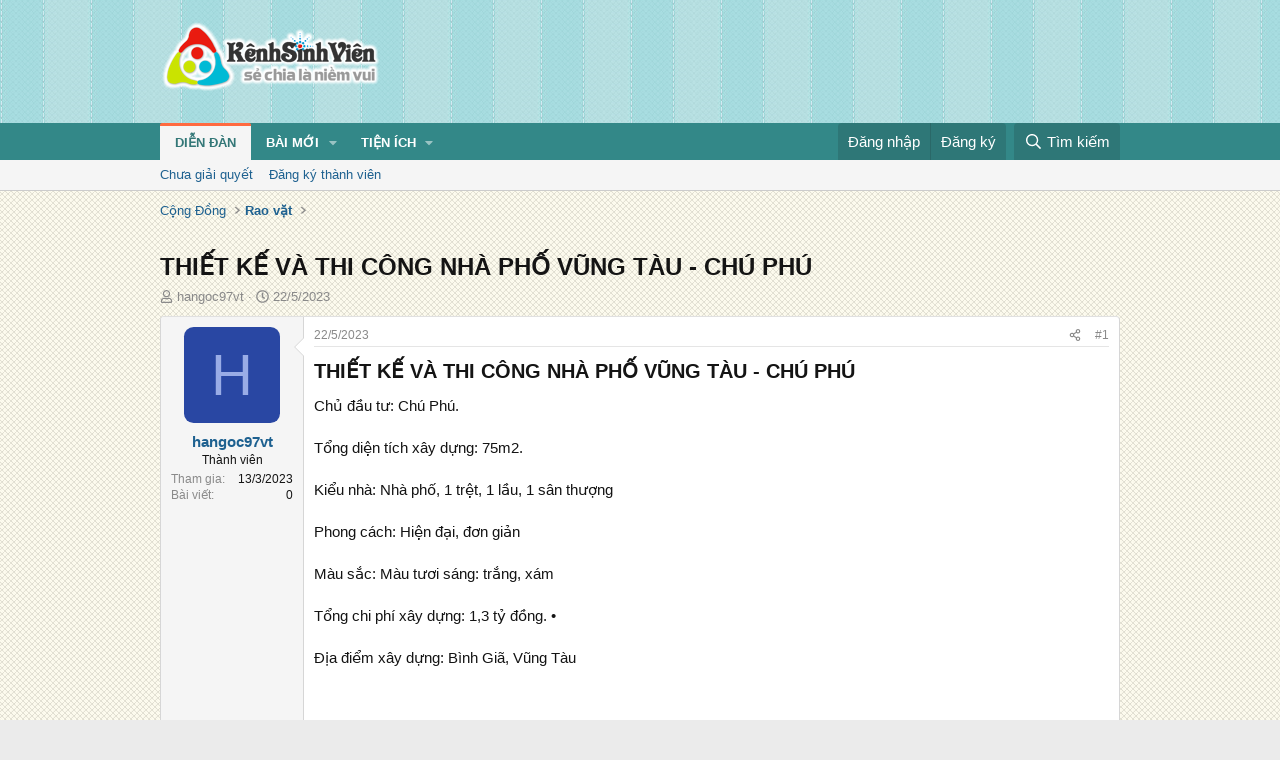

--- FILE ---
content_type: text/html; charset=utf-8
request_url: https://kenhsinhvien.vn/t/thiet-ke-va-thi-cong-nha-pho-vung-tau-chu-phu.877889/
body_size: 26226
content:
<!DOCTYPE html>
<html id="XF" lang="vi-VN" dir="LTR"
	data-xf="2.3"
	data-app="public"
	
	
	data-template="thread_view"
	data-container-key="node-390"
	data-content-key="thread-877889"
	data-logged-in="false"
	data-cookie-prefix="xf_"
	data-csrf="1768652829,2eb33d63aaf4af68e019dc1d7ad2e3cc"
	class="has-no-js template-thread_view"
	>
<head>
	
	
	

	<meta charset="utf-8" />
	<title>THIẾT KẾ VÀ THI CÔNG NHÀ PHỐ VŨNG TÀU - CHÚ PHÚ | Kênh Sinh Viên</title>
	<link rel="manifest" crossorigin="use-credentials" href="/webmanifest.php">

	<meta http-equiv="X-UA-Compatible" content="IE=Edge" />
	<meta name="viewport" content="width=device-width, initial-scale=1, viewport-fit=cover">
	<meta property="og:image:width" content="600"/>
	<meta property="og:image:height" content="600"/>
	<meta property="fb:pages" content="166038950124885" />
	<meta property="fb:app_id" content="340209156024490" />
	
		<meta name="theme-color" content="#338888" />
	

	<meta name="apple-mobile-web-app-title" content="Kênh Sinh Viên">
	
		<link rel="apple-touch-icon" href="/data/assets/logo/kenhsinhvien.png">
		

	
		
		<meta name="description" content="THIẾT KẾ VÀ THI CÔNG NHÀ PHỐ VŨNG TÀU - CHÚ PHÚ 
Chủ đầu tư: Chú Phú.

Tổng diện tích xây dựng: 75m2.

Kiểu nhà: Nhà phố, 1 trệt, 1 lầu, 1 sân thượng

Phong..." />
		<meta property="og:description" content="THIẾT KẾ VÀ THI CÔNG NHÀ PHỐ VŨNG TÀU - CHÚ PHÚ 
Chủ đầu tư: Chú Phú.

Tổng diện tích xây dựng: 75m2.

Kiểu nhà: Nhà phố, 1 trệt, 1 lầu, 1 sân thượng

Phong cách: Hiện đại, đơn giản

Màu sắc: Màu tươi sáng: trắng, xám

Tổng chi phí xây dựng: 1,3 tỷ đồng. •

Địa điểm xây dựng: Bình Giã, Vũng Tàu..." />
		<meta property="twitter:description" content="THIẾT KẾ VÀ THI CÔNG NHÀ PHỐ VŨNG TÀU - CHÚ PHÚ 
Chủ đầu tư: Chú Phú.

Tổng diện tích xây dựng: 75m2.

Kiểu nhà: Nhà phố, 1 trệt, 1 lầu, 1 sân thượng

Phong cách: Hiện đại, đơn giản

Màu sắc: Màu..." />
	
	
		<meta property="og:url" content="https://kenhsinhvien.vn/t/thiet-ke-va-thi-cong-nha-pho-vung-tau-chu-phu.877889/" />
	
		<link rel="canonical" href="https://kenhsinhvien.vn/t/thiet-ke-va-thi-cong-nha-pho-vung-tau-chu-phu.877889/" />
	

	
		
	
	
	<meta property="og:site_name" content="Kênh Sinh Viên" />


	
	
		
	
	
	<meta property="og:type" content="website" />


	
	
		
	
	
	
		<meta property="og:title" content="THIẾT KẾ VÀ THI CÔNG NHÀ PHỐ VŨNG TÀU - CHÚ PHÚ" />
		<meta property="twitter:title" content="THIẾT KẾ VÀ THI CÔNG NHÀ PHỐ VŨNG TÀU - CHÚ PHÚ" />
	


	
	
	
	

	
	
	
	

	<link rel="stylesheet" href="/css.php?css=public%3Anormalize.css%2Cpublic%3Afa.css%2Cpublic%3Acore.less%2Cpublic%3Aapp.less&amp;s=10&amp;l=2&amp;d=1768386789&amp;k=1f233459d88f3a03695b0e7a9bbd57f2f300857c" />

	<link rel="stylesheet" href="/css.php?css=public%3Alightbox.less%2Cpublic%3Amessage.less%2Cpublic%3Ashare_controls.less%2Cpublic%3Astructured_list.less%2Cpublic%3Axb_np_thread.less%2Cpublic%3Aextra.less&amp;s=10&amp;l=2&amp;d=1768386789&amp;k=c84f94ab6b16e04629a24227120d0296ba4300b7" />


	
		<script src="/js/xf/preamble.min.js?_v=d2a85099"></script>
	

	
	<script src="/js/vendor/vendor-compiled.js?_v=d2a85099" defer></script>
	<script src="/js/xf/core-compiled.js?_v=d2a85099" defer></script>

	<script>
		XF.ready(() =>
		{
			XF.extendObject(true, XF.config, {
				// 
				userId: 0,
				enablePush: false,
				pushAppServerKey: 'BFSC8qCOlttN1nxiGBnN5Q6ThcUn1lqY3YRhHw8pMx44uWKDa8-3OuC2hLs0r_9UasV6fqdfi3ZxJVCuHOG8yQc',
				url: {
					fullBase: 'https://kenhsinhvien.vn/',
					basePath: '/',
					css: '/css.php?css=__SENTINEL__&s=10&l=2&d=1768386789',
					js: '/js/__SENTINEL__?_v=d2a85099',
					icon: '/data/local/icons/__VARIANT__.svg?v=1768386789#__NAME__',
					iconInline: '/styles/fa/__VARIANT__/__NAME__.svg?v=5.15.3',
					keepAlive: '/login/keep-alive'
				},
				cookie: {
					path: '/',
					domain: '',
					prefix: 'xf_',
					secure: true,
					consentMode: 'disabled',
					consented: ["optional","_third_party"]
				},
				cacheKey: 'f3ed7234243583f554e27d349fe769c5',
				csrf: '1768652829,2eb33d63aaf4af68e019dc1d7ad2e3cc',
				js: {"\/js\/xf\/lightbox-compiled.js?_v=d2a85099":true,"\/js\/xf\/action.min.js?_v=d2a85099":true,"\/js\/xf\/message.min.js?_v=d2a85099":true,"\/js\/xf\/captcha.min.js?_v=d2a85099":true},
				fullJs: false,
				css: {"public:lightbox.less":true,"public:message.less":true,"public:share_controls.less":true,"public:structured_list.less":true,"public:xb_np_thread.less":true,"public:extra.less":true},
				time: {
					now: 1768652829,
					today: 1768582800,
					todayDow: 6,
					tomorrow: 1768669200,
					yesterday: 1768496400,
					week: 1768064400,
					month: 1767200400,
					year: 1767200400
				},
				style: {
					light: '',
					dark: '',
					defaultColorScheme: 'light'
				},
				borderSizeFeature: '3px',
				fontAwesomeWeight: 'r',
				enableRtnProtect: true,
				
				enableFormSubmitSticky: true,
				imageOptimization: '0',
				imageOptimizationQuality: 0.85,
				uploadMaxFilesize: 67108864,
				uploadMaxWidth: 1600,
				uploadMaxHeight: 1600,
				allowedVideoExtensions: ["m4v","mov","mp4","mp4v","mpeg","mpg","ogv","webm"],
				allowedAudioExtensions: ["mp3","opus","ogg","wav"],
				shortcodeToEmoji: true,
				visitorCounts: {
					conversations_unread: '0',
					alerts_unviewed: '0',
					total_unread: '0',
					title_count: false,
					icon_indicator: false
				},
				jsMt: {"xf\/action.js":"531178d0","xf\/embed.js":"1640c935","xf\/form.js":"1640c935","xf\/structure.js":"531178d0","xf\/tooltip.js":"1640c935"},
				jsState: {},
				publicMetadataLogoUrl: '',
				publicPushBadgeUrl: 'https://kenhsinhvien.vn/styles/default/xenforo/bell.png'
			})

			XF.extendObject(XF.phrases, {
				// 
				date_x_at_time_y:     "{time} ngày {date}",
				day_x_at_time_y:      "{time} ngày {day}",
				yesterday_at_x:       "Hôm qua lúc {time}",
				x_minutes_ago:        "{minutes} phút trước",
				one_minute_ago:       "1 phút trước",
				a_moment_ago:         "Vài giây trước",
				today_at_x:           "Hôm nay lúc {time}",
				in_a_moment:          "Trong khoảnh khắc",
				in_a_minute:          "Trong một phút",
				in_x_minutes:         "Trong {minutes} phút",
				later_today_at_x:     "Cuối ngày lúc {time}",
				tomorrow_at_x:        "Ngày mai lúc {time}",
				short_date_x_minutes: "{minutes}m",
				short_date_x_hours:   "{hours}h",
				short_date_x_days:    "{days}d",

				day0: "Chủ nhật",
				day1: "Thứ hai",
				day2: "Thứ ba",
				day3: "Thứ tư",
				day4: "Thứ năm",
				day5: "Thứ sáu",
				day6: "Thứ bảy",

				dayShort0: "CN",
				dayShort1: "T2",
				dayShort2: "T3",
				dayShort3: "T4",
				dayShort4: "T5",
				dayShort5: "T6",
				dayShort6: "T7",

				month0: "Tháng 1",
				month1: "Tháng 2",
				month2: "Tháng 3",
				month3: "Tháng 4",
				month4: "Tháng 5",
				month5: "Tháng 6",
				month6: "Tháng 7",
				month7: "Tháng 8",
				month8: "Tháng 9",
				month9: "Tháng 10",
				month10: "Tháng 11",
				month11: "Tháng 12",

				active_user_changed_reload_page: "Nội dung đã có thay đổi. Vui lòng tải lại trang.",
				server_did_not_respond_in_time_try_again: "Máy chủ không phản hồi. Vui lòng thử lại.",
				oops_we_ran_into_some_problems: "Lỗi!",
				oops_we_ran_into_some_problems_more_details_console: "Rất tiếc! Chúng ta gặp vài vấn đề. Vui lòng thử lại sau. Các chi tiết lỗi khác có thể có trong bảng điều khiển của trình duyệt.",
				file_too_large_to_upload: "Tệp quá lớn để tải lên.",
				uploaded_file_is_too_large_for_server_to_process: "Tệp được tải lên quá lớn để máy chủ có thể xử lý.",
				files_being_uploaded_are_you_sure: "Các tập tin vẫn đang được tải lên. Bạn có chắc chắn muốn gửi biểu mẫu này không?",
				attach: "Đính kèm",
				rich_text_box: "Trình soạn thảo đầy đủ",
				close: "Đóng",
				link_copied_to_clipboard: "Đã sao chép liên kết.",
				text_copied_to_clipboard: "Đã sao chép văn bản.",
				loading: "Đang tải…",
				you_have_exceeded_maximum_number_of_selectable_items: "Bạn đã đạt số lượng tối đa các mục có thể chọn để kiểm duyệt.",

				processing: "Đang xử lý",
				'processing...': "Đang xử lý…",

				showing_x_of_y_items: "Đang hiển thị {count} trong tổng {total} mục",
				showing_all_items: "Đã hiển thị tất cả",
				no_items_to_display: "Không có gì để hiển thị",

				number_button_up: "Tăng",
				number_button_down: "Giảm",

				push_enable_notification_title: "Đã bật thông báo đẩy thành công",
				push_enable_notification_body: "Cảm ơn bạn đã bật thông báo đẩy!",

				pull_down_to_refresh: "Vuốt xuống để làm mới",
				release_to_refresh: "Thả để làm mới",
				refreshing: "Đang làm mới…"
			})
		})
	

window.addEventListener('DOMContentLoaded',()=>{XF.Push.updateUserSubscriptionParent=XF.Push.updateUserSubscription;XF.Push.updateUserSubscription=function(b,a){"unsubscribe"===a&&XF.browser.safari&&XF.Push.setPushHistoryUserIds({});XF.Push.updateUserSubscriptionParent(b,a)}});
</script>

	<script src="/js/xf/lightbox-compiled.js?_v=d2a85099" defer></script>
<script src="/js/xf/action.min.js?_v=d2a85099" defer></script>
<script src="/js/xf/message.min.js?_v=d2a85099" defer></script>
<script src="/js/xf/captcha.min.js?_v=d2a85099" defer></script>



	

	
	<script async src="https://www.googletagmanager.com/gtag/js?id=G-DKKWPL8TM7"></script>
	<script>
		window.dataLayer = window.dataLayer || [];
		function gtag(){dataLayer.push(arguments);}
		gtag('js', new Date());
		gtag('config', 'G-DKKWPL8TM7', {
			// 
			
			
		});
	</script>

</head>
<body data-template="thread_view">

<div class="p-pageWrapper" id="top">

	

	<header class="p-header" id="header">
		<div class="p-header-inner">
			<div class="p-header-content">
				<div class="p-header-logo p-header-logo--image">
					<a href="/">
						

	

	
		
		

		
	

	

	<picture data-variations="{&quot;default&quot;:{&quot;1&quot;:&quot;\/data\/assets\/logo\/Logo.svg&quot;,&quot;2&quot;:null}}">
		
		
		

		

		<img src="/data/assets/logo/Logo.svg"  width="222" height="72" alt="Kênh Sinh Viên"  />
	</picture>


					</a>
				</div>

				

	

		
		<script src="https://jsc.mgid.com/site/1069953.js" async></script>
		<script async src="https://pagead2.googlesyndication.com/pagead/js/adsbygoogle.js?client=ca-pub-4582816986735959" crossorigin="anonymous"></script>

	


			</div>
		</div>
	</header>

	
	

	
		
		<nav class="p-nav">
			<div class="p-nav-inner">
				<button type="button" class="button button--plain p-nav-menuTrigger" data-xf-click="off-canvas" data-menu=".js-headerOffCanvasMenu" tabindex="0" aria-label="Menu"><span class="button-text">
					<i aria-hidden="true"></i>
				</span></button>

				<div class="p-nav-smallLogo">
					<a href="/">
						

	

	
		
		

		
	

	

	<picture data-variations="{&quot;default&quot;:{&quot;1&quot;:&quot;\/data\/assets\/logo\/Logo.svg&quot;,&quot;2&quot;:null}}">
		
		
		

		

		<img src="/data/assets/logo/Logo.svg"  width="222" height="72" alt="Kênh Sinh Viên"  />
	</picture>


					</a>
				</div>

				<div class="p-nav-scroller hScroller" data-xf-init="h-scroller" data-auto-scroll=".p-navEl.is-selected">
					<div class="hScroller-scroll">
						<ul class="p-nav-list js-offCanvasNavSource">
							
								<li>
									
	<div class="p-navEl is-selected" data-has-children="true">
	

		
	
	<a href="/"
	class="p-navEl-link p-navEl-link--splitMenu "
	
	
	data-nav-id="forums">Diễn đàn</a>


		<a data-xf-key="1"
			data-xf-click="menu"
			data-menu-pos-ref="< .p-navEl"
			class="p-navEl-splitTrigger"
			role="button"
			tabindex="0"
			aria-label="Toggle expanded"
			aria-expanded="false"
			aria-haspopup="true"></a>

		
	
		<div class="menu menu--structural" data-menu="menu" aria-hidden="true">
			<div class="menu-content">
				
					
	
	
	<a href="/find-threads/unanswered"
	class="menu-linkRow u-indentDepth0 js-offCanvasCopy "
	
	
	data-nav-id="unansweredThreads">Chưa giải quyết</a>

	

				
					
	
	
	<a href="/register/"
	class="menu-linkRow u-indentDepth0 js-offCanvasCopy "
	
	
	data-nav-id="defaultRegister">Đăng ký thành viên</a>

	

				
			</div>
		</div>
	
	</div>

								</li>
							
								<li>
									
	<div class="p-navEl " data-has-children="true">
	

		
	
	<a href="/whats-new/"
	class="p-navEl-link p-navEl-link--splitMenu "
	
	
	data-nav-id="whatsNew">Bài mới</a>


		<a data-xf-key="2"
			data-xf-click="menu"
			data-menu-pos-ref="< .p-navEl"
			class="p-navEl-splitTrigger"
			role="button"
			tabindex="0"
			aria-label="Toggle expanded"
			aria-expanded="false"
			aria-haspopup="true"></a>

		
	
		<div class="menu menu--structural" data-menu="menu" aria-hidden="true">
			<div class="menu-content">
				
					
	
	
	<a href="/featured/"
	class="menu-linkRow u-indentDepth0 js-offCanvasCopy "
	
	
	data-nav-id="featured">Nổi bật</a>

	

				
					
	
	
	<a href="/whats-new/posts/"
	class="menu-linkRow u-indentDepth0 js-offCanvasCopy "
	 rel="nofollow"
	
	data-nav-id="whatsNewPosts">Bình luận mới</a>

	

				
					
	
	
	<a href="/whats-new/profile-posts/"
	class="menu-linkRow u-indentDepth0 js-offCanvasCopy "
	 rel="nofollow"
	
	data-nav-id="whatsNewProfilePosts">Trạng thái mới</a>

	

				
			</div>
		</div>
	
	</div>

								</li>
							
								<li>
									
	<div class="p-navEl " data-has-children="true">
	

			
				<a data-xf-key="3"
					data-xf-click="menu"
					data-menu-pos-ref="< .p-navEl"
					class="p-navEl-linkHolder"
					role="button"
					tabindex="0"
					aria-expanded="false"
					aria-haspopup="true">
					
	
	<span 
	class="p-navEl-link p-navEl-link--menuTrigger "
	
	
	data-nav-id="more">Tiện ích</span>

				</a>
			

		
	
		<div class="menu menu--structural" data-menu="menu" aria-hidden="true">
			<div class="menu-content">
				
					
	
	
	<a href="https://kenhsinhvien.vn/font-facebook/"
	class="menu-linkRow u-indentDepth0 js-offCanvasCopy "
	
	
	data-nav-id="facebook_font">Tạo kiểu chữ</a>

	

				
					
	
	
	<a href="https://kenhsinhvien.vn/icon-facebook/"
	class="menu-linkRow u-indentDepth0 js-offCanvasCopy "
	
	
	data-nav-id="facebook_icon">Icon Facebook</a>

	

				
					
	
	
	<a href="https://kenhsinhvien.vn/photoshop/"
	class="menu-linkRow u-indentDepth0 js-offCanvasCopy "
	
	
	data-nav-id="photoshop">Chỉnh sửa ảnh</a>

	

				
					
	
	
	<a href="https://game24h.net"
	class="menu-linkRow u-indentDepth0 js-offCanvasCopy "
	
	
	data-nav-id="game24h">Chơi game</a>

	

				
			</div>
		</div>
	
	</div>

								</li>
							
						</ul>
					</div>
				</div>

				<div class="p-nav-opposite">
					<div class="p-navgroup p-account p-navgroup--guest">
						
							<a href="/login/" class="p-navgroup-link p-navgroup-link--textual p-navgroup-link--logIn"
								data-xf-click="overlay" data-follow-redirects="on">
								<span class="p-navgroup-linkText">Đăng nhập</span>
							</a>
							
								<a href="/register/" class="p-navgroup-link p-navgroup-link--textual p-navgroup-link--register"
									data-xf-click="overlay" data-follow-redirects="on">
									<span class="p-navgroup-linkText">Đăng ký</span>
								</a>
							
						
					</div>

					<div class="p-navgroup p-discovery">
						<a href="/whats-new/"
							class="p-navgroup-link p-navgroup-link--iconic p-navgroup-link--whatsnew"
							aria-label="Mới nhất"
							title="Mới nhất">
							<i aria-hidden="true"></i>
							<span class="p-navgroup-linkText">Mới nhất</span>
						</a>

						
							<a href="/search/"
								class="p-navgroup-link p-navgroup-link--iconic p-navgroup-link--search"
								data-xf-click="menu"
								data-xf-key="/"
								aria-label="Tìm kiếm"
								aria-expanded="false"
								aria-haspopup="true"
								title="Tìm kiếm">
								<i aria-hidden="true"></i>
								<span class="p-navgroup-linkText">Tìm kiếm</span>
							</a>
							<div class="menu menu--structural menu--wide" data-menu="menu" aria-hidden="true">
								<form action="/search/search" method="post"
									class="menu-content"
									data-xf-init="quick-search">

									<h3 class="menu-header">Tìm kiếm</h3>
									
									<div class="menu-row">
										
											<div class="inputGroup inputGroup--joined">
												<input type="text" class="input" name="keywords" data-acurl="/search/auto-complete" placeholder="Tìm kiếm…" aria-label="Tìm kiếm" data-menu-autofocus="true" />
												
			<select name="constraints" class="js-quickSearch-constraint input" aria-label="Search within">
				<option value="">Mọi nơi</option>
<option value="{&quot;search_type&quot;:&quot;post&quot;}">Chủ đề</option>
<option value="{&quot;search_type&quot;:&quot;post&quot;,&quot;c&quot;:{&quot;nodes&quot;:[390],&quot;child_nodes&quot;:1}}">Chuyên mục này</option>
<option value="{&quot;search_type&quot;:&quot;post&quot;,&quot;c&quot;:{&quot;thread&quot;:877889}}">Bài này</option>

			</select>
		
											</div>
										
									</div>

									
									<div class="menu-row">
										<label class="iconic"><input type="checkbox"  name="c[title_only]" value="1" /><i aria-hidden="true"></i><span class="iconic-label">Chỉ tìm trong tiêu đề

													
													<span tabindex="0" role="button"
														data-xf-init="tooltip" data-trigger="hover focus click" title="Các từ khóa cũng sẽ được tìm kiếm">

														<i class="fa--xf far fa-question-circle  u-muted u-smaller"><svg xmlns="http://www.w3.org/2000/svg" role="img" ><title>Note</title><use href="/data/local/icons/regular.svg?v=1768386789#question-circle"></use></svg></i>
													</span></span></label>

									</div>
									
									<div class="menu-row">
										<div class="inputGroup">
											<span class="inputGroup-text" id="ctrl_search_menu_by_member">Bởi:</span>
											<input type="text" class="input" name="c[users]" data-xf-init="auto-complete" placeholder="Thành viên" aria-labelledby="ctrl_search_menu_by_member" />
										</div>
									</div>
									<div class="menu-footer">
									<span class="menu-footer-controls">
										<div class="buttonGroup">
	<button type="submit" class="button button--icon button--icon--fabfa-google button--primary google-search-button" formaction="/google-search/" data-xf-init="tooltip" title="Tìm bằng Google" style="min-width: 80px;"><span class="button-text">
			<i class="fa--xf fab fa-google "><svg xmlns="http://www.w3.org/2000/svg" role="img" aria-hidden="true" ><use href="/data/local/icons/brands.svg?v=1768386789#google"></use></svg></i>
		Tìm kiếm
	</span></button>
</div>
										<button type="submit" class="button " name="from_search_menu"><span class="button-text">Tìm nâng cao…</span></button>
									</span>
									</div>

									<input type="hidden" name="_xfToken" value="1768652829,2eb33d63aaf4af68e019dc1d7ad2e3cc" />
								</form>
							</div>
						
					</div>
				</div>
			</div>
		</nav>
	
		
		
			<div class="p-sectionLinks">
				<div class="p-sectionLinks-inner hScroller" data-xf-init="h-scroller">
					<div class="hScroller-scroll">
						<ul class="p-sectionLinks-list">
							
								<li>
									
	<div class="p-navEl " >
	

		
	
	<a href="/find-threads/unanswered"
	class="p-navEl-link "
	
	data-xf-key="alt+1"
	data-nav-id="unansweredThreads">Chưa giải quyết</a>


		

		
	
	</div>

								</li>
							
								<li>
									
	<div class="p-navEl " >
	

		
	
	<a href="/register/"
	class="p-navEl-link "
	
	data-xf-key="alt+2"
	data-nav-id="defaultRegister">Đăng ký thành viên</a>


		

		
	
	</div>

								</li>
							
						</ul>
					</div>
				</div>
			</div>
			
	
	

	<div class="offCanvasMenu offCanvasMenu--nav js-headerOffCanvasMenu" data-menu="menu" aria-hidden="true" data-ocm-builder="navigation">
		<div class="offCanvasMenu-backdrop" data-menu-close="true"></div>
		<div class="offCanvasMenu-content">
			<div class="offCanvasMenu-header">
				Menu
				<a class="offCanvasMenu-closer" data-menu-close="true" role="button" tabindex="0" aria-label="Đóng"></a>
			</div>
			
				<div class="p-offCanvasRegisterLink">
					<div class="offCanvasMenu-linkHolder">
						<a href="/login/" class="offCanvasMenu-link" data-xf-click="overlay" data-menu-close="true">
							Đăng nhập
						</a>
					</div>
					<hr class="offCanvasMenu-separator" />
					
						<div class="offCanvasMenu-linkHolder">
							<a href="/register/" class="offCanvasMenu-link" data-xf-click="overlay" data-menu-close="true">
								Đăng ký
							</a>
						</div>
						<hr class="offCanvasMenu-separator" />
					
				</div>
			
			<div class="js-offCanvasNavTarget"></div>
			<div class="offCanvasMenu-installBanner js-installPromptContainer" style="display: none;" data-xf-init="install-prompt">
				<div class="offCanvasMenu-installBanner-header">Cài đặt ứng dụng</div>
				<button type="button" class="button js-installPromptButton"><span class="button-text">Cài</span></button>
				<template class="js-installTemplateIOS">
					<div class="js-installTemplateContent">
						<div class="overlay-title">How to install the app on iOS</div>
						<div class="block-body">
							<div class="block-row">
								<p>
									Follow along with the video below to see how to install our site as a web app on your home screen.
								</p>
								<p style="text-align: center">
									<video src="/styles/default/xenforo/add_to_home.mp4"
										width="280" height="480" autoplay loop muted playsinline></video>
								</p>
								<p>
									<small><strong>Note:</strong> This feature may not be available in some browsers.</small>
								</p>
							</div>
						</div>
					</div>
				</template>
			</div>
		</div>
	</div>

	<div class="p-body">
		<div class="p-body-inner">
			<!--XF:EXTRA_OUTPUT-->

			

			

			
			
	
		<ul class="p-breadcrumbs "
			itemscope itemtype="https://schema.org/BreadcrumbList">
			
				

				
				

				

				
				
					
					
	<li itemprop="itemListElement" itemscope itemtype="https://schema.org/ListItem">
		<a href="/#cong-dong.9" itemprop="item">
			<span itemprop="name">Cộng Đồng</span>
		</a>
		<meta itemprop="position" content="1" />
	</li>

				
					
					
	<li itemprop="itemListElement" itemscope itemtype="https://schema.org/ListItem">
		<a href="/rao-vat/" itemprop="item">
			<span itemprop="name">Rao vặt</span>
		</a>
		<meta itemprop="position" content="2" />
	</li>

				
			
		</ul>
	

			

	

		
		<div class="MB_Topbanner" style="margin-bottom:10px;text-align:center;">
			<ins class="982a9496" data-key="d76a129027e4941a1a4fad638636ec44"></ins>
			<script async src="https://aj1559.online/ba298f04.js"></script>
		</div>
			
		<div class="MB_Spin">
			<ins class="982a9496" data-key="9fac6b86d1df182fc14e6036a0277d78"></ins>
			<script async src="https://aj1559.online/ba298f04.js"></script>
		</div>
		<div class="MB_PTO">
			<ins class="982a9496" data-key="a43c431f2367f121ad4c5cc1ac320052"></ins>
			<script async src="https://aj1559.online/ba298f04.js"></script>
		</div>
			
		<div class="PC_Topbanner" style="margin-bottom:15px;text-align:center;">
			<ins class="982a9496" data-key="69bd441862d8a3ac07b927f7e1e421ef"></ins>
			<script async src="https://aj1559.online/ba298f04.js"></script>
		</div>
			
		<div class="PC_Balloon">
			<ins class="982a9496" data-key="066d3ffc82682f3f18e944243e233071"></ins>
			<script async src="https://aj1559.online/ba298f04.js"></script>
		</div>

	



			
	<noscript class="js-jsWarning"><div class="blockMessage blockMessage--important blockMessage--iconic u-noJsOnly">JavaScript is disabled. For a better experience, please enable JavaScript in your browser before proceeding.</div></noscript>

			
	<div class="blockMessage blockMessage--important blockMessage--iconic js-browserWarning" style="display: none">You are using an out of date browser. It  may not display this or other websites correctly.<br />You should upgrade or use an <a href="https://www.google.com/chrome/" target="_blank" rel="noopener">alternative browser</a>.</div>


			
				<div class="p-body-header">
					
						
							<div class="p-title ">
								
									
										<h1 class="p-title-value">THIẾT KẾ VÀ THI CÔNG NHÀ PHỐ VŨNG TÀU - CHÚ PHÚ</h1>
									
									
								
							</div>
						

						
							<div class="p-description">
	<ul class="listInline listInline--bullet">
		<li>
			<i class="fa--xf far fa-user "><svg xmlns="http://www.w3.org/2000/svg" role="img" ><title>Tác giả</title><use href="/data/local/icons/regular.svg?v=1768386789#user"></use></svg></i>
			<span class="u-srOnly">Tác giả</span>

			<a href="/m/hangoc97vt.1114045/" class="username  u-concealed" dir="auto" data-user-id="1114045" data-xf-init="member-tooltip">hangoc97vt</a>
		</li>
		<li>
			<i class="fa--xf far fa-clock "><svg xmlns="http://www.w3.org/2000/svg" role="img" ><title>Ngày đăng</title><use href="/data/local/icons/regular.svg?v=1768386789#clock"></use></svg></i>
			<span class="u-srOnly">Ngày đăng</span>

			<a href="/t/thiet-ke-va-thi-cong-nha-pho-vung-tau-chu-phu.877889/" class="u-concealed"><time  class="u-dt" dir="auto" datetime="2023-05-22T15:25:49+0700" data-timestamp="1684743949" data-date="22/5/2023" data-time="15:25" data-short="Thg 5 &#039;23" title="15:25 ngày 22/5/2023">22/5/2023</time></a>
		</li>
		
		
	</ul>
</div>
						
					
				</div>
			

			

<div class="p-body-main  ">
				
				<div class="p-body-contentCol"></div>
				

				

				<div class="p-body-content">
					
					<div class="p-body-pageContent">










	
	
	
		
	
	
	


	
	
	
		
	
	
	


	
	
		
	
	
	


	
	



	












	

	
		
	



















<div class="block block--messages" data-xf-init="" data-type="post" data-href="/inline-mod/" data-search-target="*">

	<span class="u-anchorTarget" id="posts"></span>

	
		
	

	

	<div class="block-outer"></div>

	

	
		
	<div class="block-outer js-threadStatusField"></div>

	

	<div class="block-container lbContainer"
		data-xf-init="lightbox"
		data-message-selector=".js-post"
		data-lb-id="thread-877889"
		data-lb-universal="0">

		<div class="block-body js-replyNewMessageContainer">
			
				

					

					
						

	
	

	

	
	<article class="message message--post js-post js-inlineModContainer  "
		data-author="hangoc97vt"
		data-content="post-2784649"
		id="js-post-2784649"
		>

		

		<span class="u-anchorTarget" id="post-2784649"></span>

		
			<div class="message-inner">
				
					<div class="message-cell message-cell--user">
						

	<section class="message-user"
		
		
		>

		

		<div class="message-avatar ">
			<div class="message-avatar-wrapper">
				<a href="/m/hangoc97vt.1114045/" class="avatar avatar--m avatar--default avatar--default--dynamic" data-user-id="1114045" data-xf-init="member-tooltip" style="background-color: #2947a3; color: #99ace6">
			<span class="avatar-u1114045-m" role="img" aria-label="hangoc97vt">H</span> 
		</a>
				
			</div>
		</div>
		<div class="message-userDetails">
			<h4 class="message-name"><a href="/m/hangoc97vt.1114045/" class="username " dir="auto" data-user-id="1114045" data-xf-init="member-tooltip">hangoc97vt</a></h4>
			<h5 class="userTitle message-userTitle" dir="auto">Thành viên</h5>
			
		</div>
		
			
			
				<div class="message-userExtras">
				
					
						<dl class="pairs pairs--justified">
							<dt>Tham gia</dt>
							<dd>13/3/2023</dd>
						</dl>
					
					
						<dl class="pairs pairs--justified">
							<dt>Bài viết</dt>
							<dd>0</dd>
						</dl>
					
					
					
					
					
					
					
					
				
				</div>
			
		
		<span class="message-userArrow"></span>
	</section>

					</div>
				

				
					<div class="message-cell message-cell--main">
					
						<div class="message-main js-quickEditTarget">

							
								

	

	<header class="message-attribution message-attribution--split">
		<ul class="message-attribution-main listInline ">
			
			
			<li class="u-concealed">
				<a href="/t/thiet-ke-va-thi-cong-nha-pho-vung-tau-chu-phu.877889/post-2784649" rel="nofollow" >
					<time  class="u-dt" dir="auto" datetime="2023-05-22T15:25:49+0700" data-timestamp="1684743949" data-date="22/5/2023" data-time="15:25" data-short="Thg 5 &#039;23" title="15:25 ngày 22/5/2023">22/5/2023</time>
				</a>
			</li>
			
		</ul>

		<ul class="message-attribution-opposite message-attribution-opposite--list ">
			
			<li>
				<a href="/t/thiet-ke-va-thi-cong-nha-pho-vung-tau-chu-phu.877889/post-2784649"
					class="message-attribution-gadget"
					data-xf-init="share-tooltip"
					data-href="/p/2784649/share"
					aria-label="Chia sẻ"
					rel="nofollow">
					<i class="fa--xf far fa-share-alt "><svg xmlns="http://www.w3.org/2000/svg" role="img" aria-hidden="true" ><use href="/data/local/icons/regular.svg?v=1768386789#share-alt"></use></svg></i>
				</a>
			</li>
			
			
			
				<li>
					<a href="/t/thiet-ke-va-thi-cong-nha-pho-vung-tau-chu-phu.877889/post-2784649" rel="nofollow">
						#1
					</a>
				</li>
			
		</ul>
	</header>

							

							<div class="message-content js-messageContent">
							

								
									
	
	
	

								

								
									
	

	<div class="message-userContent lbContainer js-lbContainer "
		data-lb-id="post-2784649"
		data-lb-caption-desc="hangoc97vt &middot; 15:25 ngày 22/5/2023">

		
			

	
		
	

		

		<article class="message-body js-selectToQuote">
			
				
			

			<div >
				
					<div class="bbWrapper"><h3 class="bbHeading"><a class="u-anchorTarget" name="-thiet-ke-va-thi-cong-nha-pho-vung-tau-chu-phu"></a>THIẾT KẾ VÀ THI CÔNG NHÀ PHỐ VŨNG TÀU - CHÚ PHÚ&#8203;<a class="hoverLink" href="#-thiet-ke-va-thi-cong-nha-pho-vung-tau-chu-phu" title="Permanent link"></a></h3>Chủ đầu tư: Chú Phú.<br />
<br />
Tổng diện tích xây dựng: 75m2.<br />
<br />
Kiểu nhà: Nhà phố, 1 trệt, 1 lầu, 1 sân thượng<br />
<br />
Phong cách: Hiện đại, đơn giản<br />
<br />
Màu sắc: Màu tươi sáng: trắng, xám<br />
<br />
Tổng chi phí xây dựng: 1,3 tỷ đồng. •<br />
<br />
Địa điểm xây dựng: Bình Giã, Vũng Tàu<br />
<br />
<div style="text-align: center">&#8203;</div><br />
 <br />
<br />
<script class="js-extraPhrases" type="application/json">
			{
				"lightbox_close": "Close",
				"lightbox_next": "Next",
				"lightbox_previous": "Previous",
				"lightbox_error": "The requested content cannot be loaded. Please try again later.",
				"lightbox_start_slideshow": "Start slideshow",
				"lightbox_stop_slideshow": "Stop slideshow",
				"lightbox_full_screen": "Full screen",
				"lightbox_thumbnails": "Thumbnails",
				"lightbox_download": "Download",
				"lightbox_share": "Share",
				"lightbox_zoom": "Zoom",
				"lightbox_new_window": "New window",
				"lightbox_toggle_sidebar": "Toggle sidebar"
			}
			</script>
		
		
	


	<div class="bbImageWrapper  js-lbImage" title="CÔNG TY XÂY DỰNG VŨNG TÀU - THIẾT KẾ ĐẶNG DECOR"
		data-src="https://dangdecor.vn/upload/elfinder/C%C3%94NG%20TR%C3%8CNH%20%C4%90%C3%83%20THI%20C%C3%94NG/CH%C3%9A%20PH%C3%9A%20BG/THI%E1%BA%BET%20K%E1%BA%BE%20V%C3%80%20THI%20C%C3%94NG%20NH%C3%80%20PH%E1%BB%90%20V%C5%A8NG%20T%C3%80U%20-%20CH%C3%9A%20PH%C3%9A%20BG.jpg" data-lb-sidebar-href="" data-lb-caption-extra-html="" data-single-image="1">
		<img src="https://dangdecor.vn/upload/elfinder/C%C3%94NG%20TR%C3%8CNH%20%C4%90%C3%83%20THI%20C%C3%94NG/CH%C3%9A%20PH%C3%9A%20BG/THI%E1%BA%BET%20K%E1%BA%BE%20V%C3%80%20THI%20C%C3%94NG%20NH%C3%80%20PH%E1%BB%90%20V%C5%A8NG%20T%C3%80U%20-%20CH%C3%9A%20PH%C3%9A%20BG.jpg"
			data-url="https://dangdecor.vn/upload/elfinder/C%C3%94NG%20TR%C3%8CNH%20%C4%90%C3%83%20THI%20C%C3%94NG/CH%C3%9A%20PH%C3%9A%20BG/THI%E1%BA%BET%20K%E1%BA%BE%20V%C3%80%20THI%20C%C3%94NG%20NH%C3%80%20PH%E1%BB%90%20V%C5%A8NG%20T%C3%80U%20-%20CH%C3%9A%20PH%C3%9A%20BG.jpg"
			class="bbImage"
			data-zoom-target="1"
			style=""
			alt="CÔNG TY XÂY DỰNG VŨNG TÀU - THIẾT KẾ ĐẶNG DECOR"
			title="CÔNG TY XÂY DỰNG VŨNG TÀU - THIẾT KẾ ĐẶNG DECOR"
			width="" height="" loading="lazy" />
	</div><br />
<br />
 <br />
<br />
<div style="text-align: center">&#8203;</div><br />
<a href="https://dangdecor.vn/thiet-ke-va-thi-cong-nha-pho-vung-tau-chu-phu-bg" target="_blank" class="link link--external" rel="nofollow ugc noopener">https://dangdecor.vn/thiet-ke-va-thi-cong-nha-pho-vung-tau-chu-phu-bg</a><br />
<br />
Thiết kế nhà phố 1 trệt 1 lầu 1 sân thượng: Phong cách hiện đại với lan can ốp đá và mái sắt trang trí<br />
<br />
Bạn đang tìm kiếm một thiết kế nhà phố độc đáo và hiện đại tại Vũng Tàu? Chúng tôi tự hào giới thiệu đến bạn một kiểu thiết kế nhà phố ấn tượng với 1 trệt, 1 lầu và 1 sân thượng, mang đậm phong cách hiện đại và sự tinh tế trong việc sử dụng vật liệu và các yếu tố trang trí.<br />
<br />
Một trong những điểm nổi bật của ngôi nhà này là lan can ốp đá trang trí, tạo điểm nhấn sang trọng và độc đáo cho không gian bên ngoài của ngôi nhà. Sự kết hợp giữa đá tự nhiên và kiến trúc hiện đại tạo nên một sự hài hòa và tạo điểm nhấn cho mặt tiền ngôi nhà.<br />
<br />
Mái sắt trang trí được thiết kế lam che tạo nên một không gian sân thượng rộng rãi và thoáng đãng. Đây là không gian lý tưởng để tận hưởng không khí ngoài trời, thư giãn và tổ chức các buổi tiệc BBQ hay giao lưu với gia đình và bạn bè.<br />
<br />
Nội thất bên trong ngôi nhà được thiết kế theo phong cách hiện đại, tối giản và thông thoáng. Sử dụng gam màu trung tính và tông màu tự nhiên, tạo cảm giác ấm áp và thoải mái cho không gian sống. Các phòng ngủ được thiết kế tiện nghi và riêng tư, đáp ứng đầy đủ nhu cầu của cả gia đình.<br />
<br />
 <br />
<br />
<div class="bbImageWrapper  js-lbImage" title="CÔNG TY XÂY DỰNG VŨNG TÀU - THIẾT KẾ ĐẶNG DECOR"
		data-src="https://dangdecor.vn/upload/elfinder/C%C3%94NG%20TR%C3%8CNH%20%C4%90%C3%83%20THI%20C%C3%94NG/CH%C3%9A%20PH%C3%9A%20BG/THI%E1%BA%BET%20K%E1%BA%BE%20V%C3%80%20THI%20C%C3%94NG%20NH%C3%80%20PH%E1%BB%90%20V%C5%A8NG%20T%C3%80U%20-%20CH%C3%9A%20PH%C3%9A%20BG%20(4).jpg" data-lb-sidebar-href="" data-lb-caption-extra-html="" data-single-image="1">
		<img src="https://dangdecor.vn/upload/elfinder/C%C3%94NG%20TR%C3%8CNH%20%C4%90%C3%83%20THI%20C%C3%94NG/CH%C3%9A%20PH%C3%9A%20BG/THI%E1%BA%BET%20K%E1%BA%BE%20V%C3%80%20THI%20C%C3%94NG%20NH%C3%80%20PH%E1%BB%90%20V%C5%A8NG%20T%C3%80U%20-%20CH%C3%9A%20PH%C3%9A%20BG%20(4).jpg"
			data-url="https://dangdecor.vn/upload/elfinder/C%C3%94NG%20TR%C3%8CNH%20%C4%90%C3%83%20THI%20C%C3%94NG/CH%C3%9A%20PH%C3%9A%20BG/THI%E1%BA%BET%20K%E1%BA%BE%20V%C3%80%20THI%20C%C3%94NG%20NH%C3%80%20PH%E1%BB%90%20V%C5%A8NG%20T%C3%80U%20-%20CH%C3%9A%20PH%C3%9A%20BG%20(4).jpg"
			class="bbImage"
			data-zoom-target="1"
			style=""
			alt="CÔNG TY XÂY DỰNG VŨNG TÀU - THIẾT KẾ ĐẶNG DECOR"
			title="CÔNG TY XÂY DỰNG VŨNG TÀU - THIẾT KẾ ĐẶNG DECOR"
			width="" height="" loading="lazy" />
	</div><br />
<br />
 <br />
<br />
<b>Thiết kế nội thất nhà phố Vũng Tàu</b><br />
<br />
 <br />
<br />
Ngôi nhà phố 1 trệt 1 lầu 1 sân thượng với phong cách hiện đại được thiết kế cẩn thận và tối ưu hóa không gian để đáp ứng các nhu cầu sống và trang trí. Dưới đây là mô tả chi tiết về các tầng của ngôi nhà này:<br />
<br />
Tầng trệt:<br />
<br />
<ul>
<li data-xf-list-type="ul">Sân trước: Đây là không gian sân nhỏ phía trước ngôi nhà, tạo điểm nhấn đầu tiên và chào đón khách.</li>
<li data-xf-list-type="ul">Phòng khách: Khu vực rộng rãi và thoải mái để tiếp khách và tận hưởng không gian sống chung với gia đình. Được trưng bày nội thất và các thiết bị tiện ích.</li>
<li data-xf-list-type="ul">Khu vực ăn: Vị trí gần bếp, tạo không gian dễ dàng di chuyển và tiện lợi cho bữa ăn gia đình.</li>
<li data-xf-list-type="ul">Bếp: Thiết kế tiện nghi với các trang thiết bị hiện đại và không gian lưu trữ thông minh.</li>
</ul>Lầu 1:<br />
<br />
<ul>
<li data-xf-list-type="ul">Phòng học và làm việc: Một không gian riêng biệt để học tập, làm việc từ xa hoặc thực hiện các hoạt động sáng tạo. Đây cũng có thể làm văn phòng làm việc tại nhà.</li>
<li data-xf-list-type="ul">Phòng ngủ: Một phòng ngủ riêng biệt với đầy đủ tiện nghi và không gian riêng tư.</li>
</ul>Sân thượng:<br />
<br />
<ul>
<li data-xf-list-type="ul">Mái sắt trang trí: Tạo không gian sân thượng rộng rãi và thoáng đãng, được che chắn bằng mái sắt trang trí. Đây là không gian lý tưởng để thư giãn, tận hưởng không khí ngoài trời, tổ chức các buổi tiệc hay vườn BBQ với gia đình và bạn bè.</li>
</ul>Tổng quan, ngôi nhà phố này sử dụng không gian một cách hiệu quả để đáp ứng các nhu cầu sống hàng ngày<br />
<br />
 <br />
<br />
<a href="https://dangdecor.vn/thiet-ke-va-thi-cong-nha-pho-vung-tau-chu-phu-bg" target="_blank" class="link link--external" rel="nofollow ugc noopener">https://dangdecor.vn/thiet-ke-va-thi-cong-nha-pho-vung-tau-chu-phu-bg</a><br />
<br />
 <br />
<br />
Với kinh nghiệm và kiến thức chuyên sâu trong lĩnh vực thiết kế và xây dựng, chúng tôi cam kết mang đến cho bạn một ngôi nhà phố hoàn hảo với chất lượng và sự đảm bảo. Chúng tôi sử dụng các vật liệu xây dựng chất lượng cao và công nghệ tiên tiến để đảm bảo sự bền vững và an toàn cho ngôi nhà của bạn.<br />
<br />
 <br />
<br />
<div class="bbImageWrapper  js-lbImage" title="CÔNG TY XÂY DỰNG VŨNG TÀU - THIẾT KẾ ĐẶNG DECOR"
		data-src="https://dangdecor.vn/upload/elfinder/C%C3%94NG%20TR%C3%8CNH%20%C4%90%C3%83%20THI%20C%C3%94NG/CH%C3%9A%20PH%C3%9A%20BG/THI%E1%BA%BET%20K%E1%BA%BE%20V%C3%80%20THI%20C%C3%94NG%20NH%C3%80%20PH%E1%BB%90%20V%C5%A8NG%20T%C3%80U%20-%20CH%C3%9A%20PH%C3%9A%20BG%20(11).jpg" data-lb-sidebar-href="" data-lb-caption-extra-html="" data-single-image="1">
		<img src="https://dangdecor.vn/upload/elfinder/C%C3%94NG%20TR%C3%8CNH%20%C4%90%C3%83%20THI%20C%C3%94NG/CH%C3%9A%20PH%C3%9A%20BG/THI%E1%BA%BET%20K%E1%BA%BE%20V%C3%80%20THI%20C%C3%94NG%20NH%C3%80%20PH%E1%BB%90%20V%C5%A8NG%20T%C3%80U%20-%20CH%C3%9A%20PH%C3%9A%20BG%20(11).jpg"
			data-url="https://dangdecor.vn/upload/elfinder/C%C3%94NG%20TR%C3%8CNH%20%C4%90%C3%83%20THI%20C%C3%94NG/CH%C3%9A%20PH%C3%9A%20BG/THI%E1%BA%BET%20K%E1%BA%BE%20V%C3%80%20THI%20C%C3%94NG%20NH%C3%80%20PH%E1%BB%90%20V%C5%A8NG%20T%C3%80U%20-%20CH%C3%9A%20PH%C3%9A%20BG%20(11).jpg"
			class="bbImage"
			data-zoom-target="1"
			style=""
			alt="CÔNG TY XÂY DỰNG VŨNG TÀU - THIẾT KẾ ĐẶNG DECOR"
			title="CÔNG TY XÂY DỰNG VŨNG TÀU - THIẾT KẾ ĐẶNG DECOR"
			width="" height="" loading="lazy" />
	</div><br />
<br />
 <br />
<br />
<b><a href="https://dangdecor.vn/" target="_blank" class="link link--external" rel="nofollow ugc noopener">Công ty xây dựng nhà Vũng Tàu</a></b><br />
<br />
 <br />
<br />
Chúng tôi, công ty xây dựng phần thô tại Vũng Tàu, là một trong những đơn vị hàng đầu trong lĩnh vực xây dựng phần thô và hoàn thiện. Với đội ngũ kiến trúc sư, kỹ sư và công nhân có kinh nghiệm lâu năm trong ngành xây dựng, công ty đảm bảo sự chuyên nghiệp và chất lượng cao trong quá trình thi công phần thô các công trình xây dựng.<br />
<br />
 <br />
<br />
<b><a href="https://dangdecor.vn/cong-ty-thiet-ke-thi-cong-nha-pho-vung-tau" target="_blank" class="link link--external" rel="nofollow ugc noopener">Công ty thiết kế thi công nhà phố tại Vũng Tàu - Đặng Decor</a></b> <br />
<br />
 <br />
<br />
Địa chỉ: 33B Bế Văn Đàn, Phường 7, TP. Vũng Tàu, Tỉnh Bà Rịa - Vũng tàu<br />
<br />
Hotline: 093 101 70 80</div>
				
			</div>

			<div class="js-selectToQuoteEnd">&nbsp;</div>
			
				

	

		
		
		<div class="MB_CBR" style="margin-bottom:10px;text-align:center;">
			<ins class="982a9496" data-key="30447a5ebe73f74e6f0789b826718351"></ins>
			<script async src="https://aj1559.online/ba298f04.js"></script>
		</div>
			
		<div class="MB_Inpicture">
			<ins class="982a9496" data-key="fd8cd10a6883160b67d2488ab19d42a8"></ins>
			<script async src="https://aj1559.online/ba298f04.js"></script>
		</div>
			
		<div class="PC_CBR" style="margin-bottom:15px;text-align:center;">
			<ins class="982a9496" data-key="e54f8fb0a0be3193e59e72c7a811798d"></ins>
			<script async src="https://aj1559.online/ba298f04.js"></script>
		</div>
			
		<div class="PC_Inpicture">
			<ins class="982a9496" data-key="53c6d3dfbad2bb2fe0d9275442694086"></ins>
			<script async src="https://aj1559.online/ba298f04.js"></script>
		</div>
		

	


			
		</article>

		
			

	
		
	

		

		
	</div>

								

								
									
	

	

								

								
									
	

								

							
							</div>

							
								
	

	<footer class="message-footer">
		

		
			<div class="message-actionBar actionBar">
				
					
	
		<div class="actionBar-set actionBar-set--external">
		
			

			
				

				

				<a href="/t/thiet-ke-va-thi-cong-nha-pho-vung-tau-chu-phu.877889/reply?quote=2784649"
					class="actionBar-action actionBar-action--reply"
					title="Trả lời, trích dẫn nội dung bài viết này"
					rel="nofollow"
					data-xf-click="quote"
					data-quote-href="/p/2784649/quote">Trả lời</a>
			
		
		</div>
	

	

				
			</div>
		

		<div class="reactionsBar js-reactionsList ">
			
		</div>

		<div class="js-historyTarget message-historyTarget toggleTarget" data-href="trigger-href"></div>
	</footer>

							
						</div>

					
					</div>
				
			</div>
		
	</article>

	
	

	 <div class="np-next_previous_thread" style="margin-top:15px">
    <div class="np-previous-thread" style="width: 50%;">
        
            <a href="/t/ong-ruot-ga-loi-thep-luon-day-dien-boc-nhua-boc-luoi-inox-ruot-ga-chong-chay.877888/" class="previous-thread-link ">
                <div class="np_thumbnai_style message">
					<div class="xb_nb_text_container">
                        <h3>〈 Ống ruột gà lõi thép luồn dây điện bọc nhựa - bọc lưới inox | Ruột gà chống cháy</h3>
                    </div>
                </div>
            </a>
        
    </div>
    <div class="np-next-thread" style="width: 50%;">
        
            <a href="/t/num-nam-tu-vuong-nk230.877890/" class="next-thread-link ">
                <div class="np_thumbnai_style message ">
                    <div class="xb_nb_text_container">
                    	<h3>Núm nắm tủ vuông NK230 〉</h3>
                    </div>
                </div>
            </a>
        
    </div>
</div>




					

					

				

					

					
						

	
	

	

	
	<article class="message message--post js-post js-inlineModContainer  "
		data-author="hangoc97vt"
		data-content="post-2786615"
		id="js-post-2786615"
		itemscope itemtype="https://schema.org/Comment" itemid="https://kenhsinhvien.vn/p/2786615/">

		
			<meta itemprop="parentItem" itemscope itemid="https://kenhsinhvien.vn/t/thiet-ke-va-thi-cong-nha-pho-vung-tau-chu-phu.877889/" />
		

		<span class="u-anchorTarget" id="post-2786615"></span>

		
			<div class="message-inner">
				
					<div class="message-cell message-cell--user">
						

	<section class="message-user"
		itemprop="author"
		itemscope itemtype="https://schema.org/Person"
		itemid="https://kenhsinhvien.vn/m/hangoc97vt.1114045/">

		
			<meta itemprop="url" content="https://kenhsinhvien.vn/m/hangoc97vt.1114045/" />
		

		<div class="message-avatar ">
			<div class="message-avatar-wrapper">
				<a href="/m/hangoc97vt.1114045/" class="avatar avatar--m avatar--default avatar--default--dynamic" data-user-id="1114045" data-xf-init="member-tooltip" style="background-color: #2947a3; color: #99ace6">
			<span class="avatar-u1114045-m" role="img" aria-label="hangoc97vt">H</span> 
		</a>
				
			</div>
		</div>
		<div class="message-userDetails">
			<h4 class="message-name"><a href="/m/hangoc97vt.1114045/" class="username " dir="auto" data-user-id="1114045" data-xf-init="member-tooltip"><span itemprop="name">hangoc97vt</span></a></h4>
			<h5 class="userTitle message-userTitle" dir="auto" itemprop="jobTitle">Thành viên</h5>
			
		</div>
		
			
			
				<div class="message-userExtras">
				
					
						<dl class="pairs pairs--justified">
							<dt>Tham gia</dt>
							<dd>13/3/2023</dd>
						</dl>
					
					
						<dl class="pairs pairs--justified">
							<dt>Bài viết</dt>
							<dd>0</dd>
						</dl>
					
					
					
					
					
					
					
					
				
				</div>
			
		
		<span class="message-userArrow"></span>
	</section>

					</div>
				

				
					<div class="message-cell message-cell--main">
					
						<div class="message-main js-quickEditTarget">

							
								

	

	<header class="message-attribution message-attribution--split">
		<ul class="message-attribution-main listInline ">
			
			
			<li class="u-concealed">
				<a href="/t/thiet-ke-va-thi-cong-nha-pho-vung-tau-chu-phu.877889/post-2786615" rel="nofollow" itemprop="url">
					<time  class="u-dt" dir="auto" datetime="2023-05-30T09:33:25+0700" data-timestamp="1685414005" data-date="30/5/2023" data-time="09:33" data-short="Thg 5 &#039;23" title="09:33 ngày 30/5/2023" itemprop="datePublished">30/5/2023</time>
				</a>
			</li>
			
		</ul>

		<ul class="message-attribution-opposite message-attribution-opposite--list ">
			
			<li>
				<a href="/t/thiet-ke-va-thi-cong-nha-pho-vung-tau-chu-phu.877889/post-2786615"
					class="message-attribution-gadget"
					data-xf-init="share-tooltip"
					data-href="/p/2786615/share"
					aria-label="Chia sẻ"
					rel="nofollow">
					<i class="fa--xf far fa-share-alt "><svg xmlns="http://www.w3.org/2000/svg" role="img" aria-hidden="true" ><use href="/data/local/icons/regular.svg?v=1768386789#share-alt"></use></svg></i>
				</a>
			</li>
			
			
			
				<li>
					<a href="/t/thiet-ke-va-thi-cong-nha-pho-vung-tau-chu-phu.877889/post-2786615" rel="nofollow">
						#2
					</a>
				</li>
			
		</ul>
	</header>

							

							<div class="message-content js-messageContent">
							

								
									
	
	
	

								

								
									
	

	<div class="message-userContent lbContainer js-lbContainer "
		data-lb-id="post-2786615"
		data-lb-caption-desc="hangoc97vt &middot; 09:33 ngày 30/5/2023">

		

		<article class="message-body js-selectToQuote">
			
				
			

			<div itemprop="text">
				
					<div class="bbWrapper"><h3 class="bbHeading"><a class="u-anchorTarget" name="-mau-nha-pho-4-tang-hien-dai-tai-vung-tau"></a><b>MẪU NHÀ PHỐ 4 TẦNG HIỆN ĐẠI TẠI VŨNG TÀU</b>&#8203;<a class="hoverLink" href="#-mau-nha-pho-4-tang-hien-dai-tai-vung-tau" title="Permanent link"></a></h3> <br />
<br />
Chào mừng đến với ngôi nhà phố tuyệt đẹp tại Vũng Tàu, với kiến trúc ấn tượng và thiết kế độc đáo. Ngôi nhà này có 1 trệt và 3 lầu, mang đến không gian sống đa dạng và thoải mái cho cả gia đình.<br />
<br />
 <br />
<br />
<h3 class="bbHeading"><a class="u-anchorTarget" name="-thiet-ke-kien-truc-nha-pho-4-tang-hien-dai-tai-vung-tau"></a><b>Thiết kế kiến trúc nhà phố 4 tầng hiện đại tại Vũng Tàu</b>&#8203;<a class="hoverLink" href="#-thiet-ke-kien-truc-nha-pho-4-tang-hien-dai-tai-vung-tau" title="Permanent link"></a></h3> <br />
<br />
Màu sắc chủ đạo của ngôi nhà là màu trắng, tạo cảm giác sạch sẽ, tươi mới và sang trọng. Đá mài xám và đá granite xám được sử dụng làm điểm nhấn cho mặt tiền của ngôi nhà, tạo ra sự cân đối và tạo điểm nhấn đặc biệt.<br />
<br />
 <br />
<br />
Trần của ngôi nhà được ốp gỗ nhựa ngoài trời, mang lại vẻ ấm cúng và tự nhiên cho không gian sống. Với sự kết hợp giữa gỗ và đá, ngôi nhà tạo nên một sự hài hòa và sự kết nối giữa thiên nhiên và kiến trúc hiện đại.<br />
<br />
 <br />
<br />
 <br />
<br />
<div class="bbImageWrapper  js-lbImage" title="CÔNG TY XÂY DỰNG VŨNG TÀU - THIẾT KẾ ĐẶNG DECOR"
		data-src="https://dangdecor.vn/upload/elfinder/nha%20pho/DI%20HOA/mau-nha-pho-4-tang-hien-dai-tai-vung-tau-dang-decor%20%282%29.jpg" data-lb-sidebar-href="" data-lb-caption-extra-html="" data-single-image="1">
		<img src="https://dangdecor.vn/upload/elfinder/nha%20pho/DI%20HOA/mau-nha-pho-4-tang-hien-dai-tai-vung-tau-dang-decor%20%282%29.jpg"
			data-url="https://dangdecor.vn/upload/elfinder/nha%20pho/DI%20HOA/mau-nha-pho-4-tang-hien-dai-tai-vung-tau-dang-decor%20%282%29.jpg"
			class="bbImage"
			data-zoom-target="1"
			style=""
			alt="CÔNG TY XÂY DỰNG VŨNG TÀU - THIẾT KẾ ĐẶNG DECOR"
			title="CÔNG TY XÂY DỰNG VŨNG TÀU - THIẾT KẾ ĐẶNG DECOR"
			width="" height="" loading="lazy" />
	</div><br />
<br />
<i>Mặt tiền mẫu nhà phố 4 tầng hiện đại tại Vũng Tàu</i><br />
<br />
 <br />
<br />
<h3 class="bbHeading"><a class="u-anchorTarget" name="-thiet-ke-cong-nang-nha-pho-4-tang-hien-dai-tai-vung-tau"></a><b>Thiết kế công năng nhà phố 4 tầng hiện đại tại Vũng Tàu</b>&#8203;<a class="hoverLink" href="#-thiet-ke-cong-nang-nha-pho-4-tang-hien-dai-tai-vung-tau" title="Permanent link"></a></h3> <br />
<br />
<ul>
<li data-xf-list-type="ul">Tầng trệt của ngôi nhà được thiết kế thông thoáng và tiện nghi, gồm các khu vực như phòng khách, phòng ăn và bếp. Đây là nơi gia đình có thể tụ tập và tận hưởng những khoảnh khắc chất lượng bên nhau.</li>
</ul><div class="bbImageWrapper  js-lbImage" title="CÔNG TY XÂY DỰNG VŨNG TÀU - THIẾT KẾ ĐẶNG DECOR"
		data-src="https://dangdecor.vn/upload/elfinder/nha%20pho/DI%20HOA/mau-nha-pho-4-tang-hien-dai-tai-vung-tau-dang-decor%20(4).jpg" data-lb-sidebar-href="" data-lb-caption-extra-html="" data-single-image="1">
		<img src="https://dangdecor.vn/upload/elfinder/nha%20pho/DI%20HOA/mau-nha-pho-4-tang-hien-dai-tai-vung-tau-dang-decor%20(4).jpg"
			data-url="https://dangdecor.vn/upload/elfinder/nha%20pho/DI%20HOA/mau-nha-pho-4-tang-hien-dai-tai-vung-tau-dang-decor%20(4).jpg"
			class="bbImage"
			data-zoom-target="1"
			style=""
			alt="CÔNG TY XÂY DỰNG VŨNG TÀU - THIẾT KẾ ĐẶNG DECOR"
			title="CÔNG TY XÂY DỰNG VŨNG TÀU - THIẾT KẾ ĐẶNG DECOR"
			width="" height="" loading="lazy" />
	</div><br />
<br />
<ul>
<li data-xf-list-type="ul">Tầng 2 có ban công kính tạo không gian mở và đón ánh sáng tự nhiên. Đây là tầng của phòng ngủ, nơi bạn có thể thư giãn và nghỉ ngơi sau một ngày làm việc căng thẳng. WC và phòng sinh hoạt chung cũng được bố trí tiện nghi, tạo sự tiện lợi cho gia đình.</li>
</ul><div class="bbImageWrapper  js-lbImage" title="CÔNG TY XÂY DỰNG VŨNG TÀU - THIẾT KẾ ĐẶNG DECOR"
		data-src="https://dangdecor.vn/upload/elfinder/nha%20pho/DI%20HOA/mau-nha-pho-4-tang-hien-dai-tai-vung-tau-dang-decor%20(5).jpg" data-lb-sidebar-href="" data-lb-caption-extra-html="" data-single-image="1">
		<img src="https://dangdecor.vn/upload/elfinder/nha%20pho/DI%20HOA/mau-nha-pho-4-tang-hien-dai-tai-vung-tau-dang-decor%20(5).jpg"
			data-url="https://dangdecor.vn/upload/elfinder/nha%20pho/DI%20HOA/mau-nha-pho-4-tang-hien-dai-tai-vung-tau-dang-decor%20(5).jpg"
			class="bbImage"
			data-zoom-target="1"
			style=""
			alt="CÔNG TY XÂY DỰNG VŨNG TÀU - THIẾT KẾ ĐẶNG DECOR"
			title="CÔNG TY XÂY DỰNG VŨNG TÀU - THIẾT KẾ ĐẶNG DECOR"
			width="" height="" loading="lazy" />
	</div><br />
<br />
<ul>
<li data-xf-list-type="ul">Tầng 3 tiếp tục mang đến ban công kính, tạo không gian ngoài trời tuyệt vời. Tầng này có hai phòng ngủ riêng biệt và một WC chung, mang đến sự riêng tư và thoải mái cho mỗi thành viên trong gia đình.</li>
</ul><div class="bbImageWrapper  js-lbImage" title="CÔNG TY XÂY DỰNG VŨNG TÀU - THIẾT KẾ ĐẶNG DECOR"
		data-src="https://dangdecor.vn/upload/elfinder/nha%20pho/DI%20HOA/mau-nha-pho-4-tang-hien-dai-tai-vung-tau-dang-decor%20(6).jpg" data-lb-sidebar-href="" data-lb-caption-extra-html="" data-single-image="1">
		<img src="https://dangdecor.vn/upload/elfinder/nha%20pho/DI%20HOA/mau-nha-pho-4-tang-hien-dai-tai-vung-tau-dang-decor%20(6).jpg"
			data-url="https://dangdecor.vn/upload/elfinder/nha%20pho/DI%20HOA/mau-nha-pho-4-tang-hien-dai-tai-vung-tau-dang-decor%20(6).jpg"
			class="bbImage"
			data-zoom-target="1"
			style=""
			alt="CÔNG TY XÂY DỰNG VŨNG TÀU - THIẾT KẾ ĐẶNG DECOR"
			title="CÔNG TY XÂY DỰNG VŨNG TÀU - THIẾT KẾ ĐẶNG DECOR"
			width="" height="" loading="lazy" />
	</div><br />
<br />
<ul>
<li data-xf-list-type="ul">Tầng thượng là nơi tận hưởng không gian tuyệt vời và sự giao thoa giữa trời và đất. Phòng thờ được thiết kế để thực hành tâm linh và thư giãn. Sân thượng là nơi bạn có thể tổ chức những buổi gặp gỡ gia đình và bạn bè, hoặc tận hưởng không gian xanh mát và tầm nhìn đẹp.</li>
</ul><div class="bbImageWrapper  js-lbImage" title="CÔNG TY XÂY DỰNG VŨNG TÀU - THIẾT KẾ ĐẶNG DECOR"
		data-src="https://dangdecor.vn/upload/elfinder/nha%20pho/DI%20HOA/mau-nha-pho-4-tang-hien-dai-tai-vung-tau-dang-decor%20(7).jpg" data-lb-sidebar-href="" data-lb-caption-extra-html="" data-single-image="1">
		<img src="https://dangdecor.vn/upload/elfinder/nha%20pho/DI%20HOA/mau-nha-pho-4-tang-hien-dai-tai-vung-tau-dang-decor%20(7).jpg"
			data-url="https://dangdecor.vn/upload/elfinder/nha%20pho/DI%20HOA/mau-nha-pho-4-tang-hien-dai-tai-vung-tau-dang-decor%20(7).jpg"
			class="bbImage"
			data-zoom-target="1"
			style=""
			alt="CÔNG TY XÂY DỰNG VŨNG TÀU - THIẾT KẾ ĐẶNG DECOR"
			title="CÔNG TY XÂY DỰNG VŨNG TÀU - THIẾT KẾ ĐẶNG DECOR"
			width="" height="" loading="lazy" />
	</div><br />
<br />
Với ban công kính tại các tầng, ngôi nhà mang đến không gian mở và giao thoa giữa trong nhà và ngoài trời. Sự kết hợp của các kính và cửa sổ tạo ra ánh sáng tự nhiên và góc nhìn tuyệt vời từ mọi phòng.<br />
<br />
 <br />
<br />
Với thiết kế kiến trúc của ngôi nhà phố này tại Vũng Tàu, bạn sẽ có một môi trường sống hiện đại, thoải mái và đáng mơ ước.<br />
<br />
 <br />
<br />
Hãy để Đặng Decor trở thành đối tác tin cậy của bạn trong việc tạo nên một ngôi nhà phố 4 tầng hiện đại, tối ưu công năng và hoàn mỹ cho gia đình bạn.<br />
<br />
 <br />
<br />
 <br />
<br />
<h3 class="bbHeading"><a class="u-anchorTarget" name="-cong-ty-xay-dung-nha-vung-tau"></a><b><a href="https://dangdecor.vn/" target="_blank" class="link link--external" rel="nofollow ugc noopener">Công ty xây dựng nhà Vũng Tàu</a></b>&#8203;<a class="hoverLink" href="#-cong-ty-xay-dung-nha-vung-tau" title="Permanent link"></a></h3> <br />
<br />
Chúng tôi, công ty xây dựng phần thô tại Vũng Tàu, là một trong những đơn vị hàng đầu trong lĩnh vực xây dựng phần thô và hoàn thiện. Với đội ngũ kiến trúc sư, kỹ sư và công nhân có kinh nghiệm lâu năm trong ngành xây dựng, công ty đảm bảo sự chuyên nghiệp và chất lượng cao trong quá trình thi công phần thô các công trình xây dựng.<br />
<br />
 <br />
<br />
<a href="https://dangdecor.vn/mau-nha-pho-4-tang-hien-dai-tai-vung-tau" target="_blank" class="link link--external" rel="nofollow ugc noopener">https://dangdecor.vn/mau-nha-pho-4-tang-hien-dai-tai-vung-tau</a><br />
 <br />
<br />
<h3 class="bbHeading"><a class="u-anchorTarget" name="-cong-ty-thiet-ke-thi-cong-nha-pho-tai-vung-tau-dang-decor"></a><b><a href="https://dangdecor.vn/cong-ty-thiet-ke-thi-cong-nha-pho-vung-tau" target="_blank" class="link link--external" rel="nofollow ugc noopener">Công ty thiết kế thi công nhà phố tại Vũng Tàu - Đặng Decor</a></b>&#8203;<a class="hoverLink" href="#-cong-ty-thiet-ke-thi-cong-nha-pho-tai-vung-tau-dang-decor" title="Permanent link"></a></h3> <br />
<br />
Địa chỉ: 33B Bế Văn Đàn, Phường 7, TP. Vũng Tàu, Tỉnh Bà Rịa - Vũng tàu<br />
<br />
Hotline: 093 101 70 80</div>
				
			</div>

			<div class="js-selectToQuoteEnd">&nbsp;</div>
			
				

	

		
		

	


			
		</article>

		

		
	</div>

								

								
									
	

	

								

								
									
	

								

							
							</div>

							
								
	

	<footer class="message-footer">
		
			<div class="message-microdata" itemprop="interactionStatistic" itemtype="https://schema.org/InteractionCounter" itemscope>
				<meta itemprop="userInteractionCount" content="0" />
				<meta itemprop="interactionType" content="https://schema.org/LikeAction" />
			</div>
		

		
			<div class="message-actionBar actionBar">
				
					
	
		<div class="actionBar-set actionBar-set--external">
		
			

			
				

				

				<a href="/t/thiet-ke-va-thi-cong-nha-pho-vung-tau-chu-phu.877889/reply?quote=2786615"
					class="actionBar-action actionBar-action--reply"
					title="Trả lời, trích dẫn nội dung bài viết này"
					rel="nofollow"
					data-xf-click="quote"
					data-quote-href="/p/2786615/quote">Trả lời</a>
			
		
		</div>
	

	

				
			</div>
		

		<div class="reactionsBar js-reactionsList ">
			
		</div>

		<div class="js-historyTarget message-historyTarget toggleTarget" data-href="trigger-href"></div>
	</footer>

							
						</div>

					
					</div>
				
			</div>
		
	</article>

	
	



					

					

				

					

					
						

	
	

	

	
	<article class="message message--post js-post js-inlineModContainer  "
		data-author="hangoc97vt"
		data-content="post-2790443"
		id="js-post-2790443"
		itemscope itemtype="https://schema.org/Comment" itemid="https://kenhsinhvien.vn/p/2790443/">

		
			<meta itemprop="parentItem" itemscope itemid="https://kenhsinhvien.vn/t/thiet-ke-va-thi-cong-nha-pho-vung-tau-chu-phu.877889/" />
		

		<span class="u-anchorTarget" id="post-2790443"></span>

		
			<div class="message-inner">
				
					<div class="message-cell message-cell--user">
						

	<section class="message-user"
		itemprop="author"
		itemscope itemtype="https://schema.org/Person"
		itemid="https://kenhsinhvien.vn/m/hangoc97vt.1114045/">

		
			<meta itemprop="url" content="https://kenhsinhvien.vn/m/hangoc97vt.1114045/" />
		

		<div class="message-avatar ">
			<div class="message-avatar-wrapper">
				<a href="/m/hangoc97vt.1114045/" class="avatar avatar--m avatar--default avatar--default--dynamic" data-user-id="1114045" data-xf-init="member-tooltip" style="background-color: #2947a3; color: #99ace6">
			<span class="avatar-u1114045-m" role="img" aria-label="hangoc97vt">H</span> 
		</a>
				
			</div>
		</div>
		<div class="message-userDetails">
			<h4 class="message-name"><a href="/m/hangoc97vt.1114045/" class="username " dir="auto" data-user-id="1114045" data-xf-init="member-tooltip"><span itemprop="name">hangoc97vt</span></a></h4>
			<h5 class="userTitle message-userTitle" dir="auto" itemprop="jobTitle">Thành viên</h5>
			
		</div>
		
			
			
				<div class="message-userExtras">
				
					
						<dl class="pairs pairs--justified">
							<dt>Tham gia</dt>
							<dd>13/3/2023</dd>
						</dl>
					
					
						<dl class="pairs pairs--justified">
							<dt>Bài viết</dt>
							<dd>0</dd>
						</dl>
					
					
					
					
					
					
					
					
				
				</div>
			
		
		<span class="message-userArrow"></span>
	</section>

					</div>
				

				
					<div class="message-cell message-cell--main">
					
						<div class="message-main js-quickEditTarget">

							
								

	

	<header class="message-attribution message-attribution--split">
		<ul class="message-attribution-main listInline ">
			
			
			<li class="u-concealed">
				<a href="/t/thiet-ke-va-thi-cong-nha-pho-vung-tau-chu-phu.877889/post-2790443" rel="nofollow" itemprop="url">
					<time  class="u-dt" dir="auto" datetime="2023-06-14T11:22:58+0700" data-timestamp="1686716578" data-date="14/6/2023" data-time="11:22" data-short="Thg 6 &#039;23" title="11:22 ngày 14/6/2023" itemprop="datePublished">14/6/2023</time>
				</a>
			</li>
			
		</ul>

		<ul class="message-attribution-opposite message-attribution-opposite--list ">
			
			<li>
				<a href="/t/thiet-ke-va-thi-cong-nha-pho-vung-tau-chu-phu.877889/post-2790443"
					class="message-attribution-gadget"
					data-xf-init="share-tooltip"
					data-href="/p/2790443/share"
					aria-label="Chia sẻ"
					rel="nofollow">
					<i class="fa--xf far fa-share-alt "><svg xmlns="http://www.w3.org/2000/svg" role="img" aria-hidden="true" ><use href="/data/local/icons/regular.svg?v=1768386789#share-alt"></use></svg></i>
				</a>
			</li>
			
			
			
				<li>
					<a href="/t/thiet-ke-va-thi-cong-nha-pho-vung-tau-chu-phu.877889/post-2790443" rel="nofollow">
						#3
					</a>
				</li>
			
		</ul>
	</header>

							

							<div class="message-content js-messageContent">
							

								
									
	
	
	

								

								
									
	

	<div class="message-userContent lbContainer js-lbContainer "
		data-lb-id="post-2790443"
		data-lb-caption-desc="hangoc97vt &middot; 11:22 ngày 14/6/2023">

		

		<article class="message-body js-selectToQuote">
			
				
			

			<div itemprop="text">
				
					<div class="bbWrapper"><h3 class="bbHeading"><a class="u-anchorTarget" name="-mau-nha-pho-hien-dai-3-tang-tai-vung-tau"></a><b>MẪU NHÀ PHỐ HIỆN ĐẠI 3 TẦNG TẠI VŨNG TÀU</b>&#8203;<a class="hoverLink" href="#-mau-nha-pho-hien-dai-3-tang-tai-vung-tau" title="Permanent link"></a></h3> <br />
<br />
Đặng Decor xin được giới thiệu đến bạn mẫu nhà phố 3 tầng hiện đại tại Vũng Tàu, nơi sự độc đáo và phá cách gặp gỡ với phong cách hiện đại. Thiết kế này tạo nên một không gian sống đặc biệt với sự kết hợp của đá giả gỗ phương ngang và các dải kính được sắp xếp theo phương dọc, cùng với sơn tối màu, mang lại sự độc bản và nổi bật cho kiến trúc.<br />
<br />
 <br />
<br />
<h3 class="bbHeading"><a class="u-anchorTarget" name="-thiet-ke-kien-truc-nha-pho-hien-dai-3-tang-tai-vung-tau"></a><b>Thiết kế kiến trúc nhà phố hiện đại 3 tầng tại Vũng Tàu</b>&#8203;<a class="hoverLink" href="#-thiet-ke-kien-truc-nha-pho-hien-dai-3-tang-tai-vung-tau" title="Permanent link"></a></h3> <br />
<br />
Mẫu nhà phố này mang đến một cái nhìn mới mẻ và đậm chất hiện đại. Với việc sử dụng đá giả gỗ phương ngang, ngôi nhà tạo ra một cảm giác mạnh mẽ và đồng thời cung cấp sự ấm áp và sự kết nối với thiên nhiên. Đá giả gỗ được sử dụng cho các bức tường và cột, tạo nên một sự tương phản độc đáo với môi trường xung quanh.<br />
<br />
 <br />
<br />
Các dải kính được sắp xếp theo phương dọc, tạo ra sự liên kết giữa trong nhà và ngoài trời, đồng thời mang lại ánh sáng tự nhiên và tầm nhìn rộng mở. Nhờ vào việc sử dụng kính, không gian bên trong trở nên thoáng đãng, sáng sủa và giao thoa hoàn hảo với cảnh quan bên ngoài.<br />
<br />
 <br />
<br />
Sơn tối màu được áp dụng trong thiết kế, tạo ra sự độc đáo và tinh tế. Màu sắc tối tạo nên sự tương phản đẹp mắt với các yếu tố khác trong kiến trúc và mang lại một cái nhìn hiện đại và sang trọng cho ngôi nhà.<br />
<br />
 <br />
<br />
<div class="bbImageWrapper  js-lbImage" title="CÔNG TY XÂY DỰNG VŨNG TÀU - THIẾT KẾ ĐẶNG DECOR"
		data-src="https://dangdecor.vn/upload/elfinder/nha%20pho/CH%C3%9A%20T%E1%BB%B0/mau-nha-pho-hien-dai-3-tang-tai-vung-tau-dang-decor%20%283%29.jpg" data-lb-sidebar-href="" data-lb-caption-extra-html="" data-single-image="1">
		<img src="https://dangdecor.vn/upload/elfinder/nha%20pho/CH%C3%9A%20T%E1%BB%B0/mau-nha-pho-hien-dai-3-tang-tai-vung-tau-dang-decor%20%283%29.jpg"
			data-url="https://dangdecor.vn/upload/elfinder/nha%20pho/CH%C3%9A%20T%E1%BB%B0/mau-nha-pho-hien-dai-3-tang-tai-vung-tau-dang-decor%20%283%29.jpg"
			class="bbImage"
			data-zoom-target="1"
			style=""
			alt="CÔNG TY XÂY DỰNG VŨNG TÀU - THIẾT KẾ ĐẶNG DECOR"
			title="CÔNG TY XÂY DỰNG VŨNG TÀU - THIẾT KẾ ĐẶNG DECOR"
			width="" height="" loading="lazy" />
	</div><br />
<br />
<i>Mẫu nhà phố hiện đại 1 trệt 2 lầu tại Vũng Tàu</i><br />
<br />
 <br />
<br />
<h3 class="bbHeading"><a class="u-anchorTarget" name="-thiet-ke-cong-nang-nha-pho-hien-dai-3-tang-tai-vung-tau"></a><b>Thiết kế công năng nhà phố hiện đại 3 tầng tại Vũng Tàu</b>&#8203;<a class="hoverLink" href="#-thiet-ke-cong-nang-nha-pho-hien-dai-3-tang-tai-vung-tau" title="Permanent link"></a></h3> <br />
<br />
Mẫu nhà phố 3 tầng hiện đại tại Vũng Tàu được thiết kế một cách thông minh và tiện nghi, tận dụng tối đa diện tích cho các chức năng khác nhau. Hãy cùng tìm hiểu về sự phân bố không gian ở mỗi tầng.<br />
<br />
 <br />
<br />
Tầng 1 của ngôi nhà được dành cho phòng khách và bếp. Phòng khách được thiết kế để mang lại không gian thoải mái và tiện ích cho cuộc sống gia đình. Tầng 1 mang đến một không gian sống hiện đại và độc đáo. Bếp được bố trí gần phòng khách, tiện lợi cho việc chế biến thực phẩm và gia đình có thể tận hưởng không gian ẩm thực trong môi trường thoáng đãng.<br />
<br />
<div class="bbImageWrapper  js-lbImage" title="CÔNG TY XÂY DỰNG VŨNG TÀU - THIẾT KẾ ĐẶNG DECOR"
		data-src="https://dangdecor.vn/upload/elfinder/nha%20pho/CH%C3%9A%20T%E1%BB%B0/mau-nha-pho-hien-dai-3-tang-tai-vung-tau-dang-decor%20(4).jpg" data-lb-sidebar-href="" data-lb-caption-extra-html="" data-single-image="1">
		<img src="https://dangdecor.vn/upload/elfinder/nha%20pho/CH%C3%9A%20T%E1%BB%B0/mau-nha-pho-hien-dai-3-tang-tai-vung-tau-dang-decor%20(4).jpg"
			data-url="https://dangdecor.vn/upload/elfinder/nha%20pho/CH%C3%9A%20T%E1%BB%B0/mau-nha-pho-hien-dai-3-tang-tai-vung-tau-dang-decor%20(4).jpg"
			class="bbImage"
			data-zoom-target="1"
			style=""
			alt="CÔNG TY XÂY DỰNG VŨNG TÀU - THIẾT KẾ ĐẶNG DECOR"
			title="CÔNG TY XÂY DỰNG VŨNG TÀU - THIẾT KẾ ĐẶNG DECOR"
			width="" height="" loading="lazy" />
	</div><br />
<br />
Tầng 2 bao gồm hai phòng ngủ riêng biệt, mỗi phòng đều được trang bị nhà vệ sinh riêng. Điều này tạo ra sự riêng tư và tiện nghi cho gia chủ. Bên cạnh đó, tầng 2 còn có một khu học tập và làm việc rộng rãi bên ngoài, tạo điều kiện thuận lợi cho công việc và học tập từ xa. Ngoài ra, tầng 2 còn có khu vực giặt đồ, giúp tiết kiệm không gian và dễ dàng xử lý công việc giặt là hàng ngày.<br />
<br />
<div class="bbImageWrapper  js-lbImage" title="CÔNG TY XÂY DỰNG VŨNG TÀU - THIẾT KẾ ĐẶNG DECOR"
		data-src="https://dangdecor.vn/upload/elfinder/nha%20pho/CH%C3%9A%20T%E1%BB%B0/mau-nha-pho-hien-dai-3-tang-tai-vung-tau-dang-decor%20(5).jpg" data-lb-sidebar-href="" data-lb-caption-extra-html="" data-single-image="1">
		<img src="https://dangdecor.vn/upload/elfinder/nha%20pho/CH%C3%9A%20T%E1%BB%B0/mau-nha-pho-hien-dai-3-tang-tai-vung-tau-dang-decor%20(5).jpg"
			data-url="https://dangdecor.vn/upload/elfinder/nha%20pho/CH%C3%9A%20T%E1%BB%B0/mau-nha-pho-hien-dai-3-tang-tai-vung-tau-dang-decor%20(5).jpg"
			class="bbImage"
			data-zoom-target="1"
			style=""
			alt="CÔNG TY XÂY DỰNG VŨNG TÀU - THIẾT KẾ ĐẶNG DECOR"
			title="CÔNG TY XÂY DỰNG VŨNG TÀU - THIẾT KẾ ĐẶNG DECOR"
			width="" height="" loading="lazy" />
	</div><br />
<br />
Tầng 3 tiếp tục cung cấp hai phòng ngủ với nhà vệ sinh riêng biệt. Các phòng ngủ trên tầng 3 tiếp tục mang lại sự thoải mái và riêng tư cho gia chủ. Ngoài ra, tầng 3 cũng có khu học tập và làm việc rộng rãi, tạo điều kiện thuận lợi cho công việc từ xa, học tập và nghỉ ngơi. Tầng này mang đến một không gian tận dụng tối đa và hài hòa giữa chức năng sinh hoạt và làm việc.<br />
<br />
<div class="bbImageWrapper  js-lbImage" title="CÔNG TY XÂY DỰNG VŨNG TÀU - THIẾT KẾ ĐẶNG DECOR"
		data-src="https://dangdecor.vn/upload/elfinder/nha%20pho/CH%C3%9A%20T%E1%BB%B0/mau-nha-pho-hien-dai-3-tang-tai-vung-tau-dang-decor%20(6).jpg" data-lb-sidebar-href="" data-lb-caption-extra-html="" data-single-image="1">
		<img src="https://dangdecor.vn/upload/elfinder/nha%20pho/CH%C3%9A%20T%E1%BB%B0/mau-nha-pho-hien-dai-3-tang-tai-vung-tau-dang-decor%20(6).jpg"
			data-url="https://dangdecor.vn/upload/elfinder/nha%20pho/CH%C3%9A%20T%E1%BB%B0/mau-nha-pho-hien-dai-3-tang-tai-vung-tau-dang-decor%20(6).jpg"
			class="bbImage"
			data-zoom-target="1"
			style=""
			alt="CÔNG TY XÂY DỰNG VŨNG TÀU - THIẾT KẾ ĐẶNG DECOR"
			title="CÔNG TY XÂY DỰNG VŨNG TÀU - THIẾT KẾ ĐẶNG DECOR"
			width="" height="" loading="lazy" />
	</div><br />
<br />
Mẫu nhà phố 3 tầng hiện đại này tận dụng mỗi không gian và chức năng một cách sáng tạo và tiện ích. Bạn có thể thấy sự tinh tế trong việc thiết kế mỗi tầng, tạo ra một ngôi nhà đa chức năng, phù hợp với nhu cầu sống hiện đại và đáp ứng các yêu cầu của gia đình.<br />
<br />
 <br />
<br />
Với sự phá cách trong kiến trúc và sự tinh tế trong chi tiết, mẫu nhà này hứa hẹn sẽ trở thành một ngôi nhà độc đáo và ấn tượng trong khu vực.<br />
<br />
 <br />
<br />
Nếu các gia chủ đã có ý tưởng hoặc vẫn đang phân vân mẫu nhà phố hiện đại nào sẽ phù hợp với gia đình của mình, đừng ngần ngại đến với Đặng Decor – Thương hiệu xây nhà trọn gói uy tín và lâu năm tại Thành phố Vũng Tàu để được bộ phận thiết kế và đội ngũ thi công chuyên nghiệp hiện thực hóa nó nhé.<br />
<br />
 <br />
<br />
 <br />
<br />
<h3 class="bbHeading"><a class="u-anchorTarget" name="-cong-ty-xay-dung-nha-vung-tau"></a><b><a href="https://dangdecor.vn/" target="_blank" class="link link--external" rel="nofollow ugc noopener">Công ty xây dựng nhà Vũng Tàu</a></b>&#8203;<a class="hoverLink" href="#-cong-ty-xay-dung-nha-vung-tau" title="Permanent link"></a></h3> <br />
<br />
Chúng tôi, công ty xây dựng phần thô tại Vũng Tàu, là một trong những đơn vị hàng đầu trong lĩnh vực xây dựng phần thô và hoàn thiện. Với đội ngũ kiến trúc sư, kỹ sư và công nhân có kinh nghiệm lâu năm trong ngành xây dựng, công ty đảm bảo sự chuyên nghiệp và chất lượng cao trong quá trình thi công phần thô các công trình xây dựng.<br />
<br />
 <br />
<br />
<a href="https://dangdecor.vn/mau-nha-pho-hien-dai-3-tang-tai-vung-tau" target="_blank" class="link link--external" rel="nofollow ugc noopener">https://dangdecor.vn/mau-nha-pho-hien-dai-3-tang-tai-vung-tau</a><br />
 <br />
<br />
<h3 class="bbHeading"><a class="u-anchorTarget" name="-cong-ty-thiet-ke-thi-cong-nha-pho-tai-vung-tau-dang-decor"></a><b><a href="https://dangdecor.vn/cong-ty-thiet-ke-thi-cong-nha-pho-vung-tau" target="_blank" class="link link--external" rel="nofollow ugc noopener">Công ty thiết kế thi công nhà phố tại Vũng Tàu - Đặng Decor</a></b>&#8203;<a class="hoverLink" href="#-cong-ty-thiet-ke-thi-cong-nha-pho-tai-vung-tau-dang-decor" title="Permanent link"></a></h3> <br />
<br />
Địa chỉ: 33B Bế Văn Đàn, Phường 7, TP. Vũng Tàu, Tỉnh Bà Rịa - Vũng tàu<br />
<br />
Hotline: 093 101 70 80</div>
				
			</div>

			<div class="js-selectToQuoteEnd">&nbsp;</div>
			
				

	

		
		

	


			
		</article>

		

		
	</div>

								

								
									
	

	

								

								
									
	

								

							
							</div>

							
								
	

	<footer class="message-footer">
		
			<div class="message-microdata" itemprop="interactionStatistic" itemtype="https://schema.org/InteractionCounter" itemscope>
				<meta itemprop="userInteractionCount" content="0" />
				<meta itemprop="interactionType" content="https://schema.org/LikeAction" />
			</div>
		

		
			<div class="message-actionBar actionBar">
				
					
	
		<div class="actionBar-set actionBar-set--external">
		
			

			
				

				

				<a href="/t/thiet-ke-va-thi-cong-nha-pho-vung-tau-chu-phu.877889/reply?quote=2790443"
					class="actionBar-action actionBar-action--reply"
					title="Trả lời, trích dẫn nội dung bài viết này"
					rel="nofollow"
					data-xf-click="quote"
					data-quote-href="/p/2790443/quote">Trả lời</a>
			
		
		</div>
	

	

				
			</div>
		

		<div class="reactionsBar js-reactionsList ">
			
		</div>

		<div class="js-historyTarget message-historyTarget toggleTarget" data-href="trigger-href"></div>
	</footer>

							
						</div>

					
					</div>
				
			</div>
		
	</article>

	
	



					

					

				

					

					
						

	
	

	

	
	<article class="message message--post js-post js-inlineModContainer  "
		data-author="hangoc97vt"
		data-content="post-2792647"
		id="js-post-2792647"
		itemscope itemtype="https://schema.org/Comment" itemid="https://kenhsinhvien.vn/p/2792647/">

		
			<meta itemprop="parentItem" itemscope itemid="https://kenhsinhvien.vn/t/thiet-ke-va-thi-cong-nha-pho-vung-tau-chu-phu.877889/" />
		

		<span class="u-anchorTarget" id="post-2792647"></span>

		
			<div class="message-inner">
				
					<div class="message-cell message-cell--user">
						

	<section class="message-user"
		itemprop="author"
		itemscope itemtype="https://schema.org/Person"
		itemid="https://kenhsinhvien.vn/m/hangoc97vt.1114045/">

		
			<meta itemprop="url" content="https://kenhsinhvien.vn/m/hangoc97vt.1114045/" />
		

		<div class="message-avatar ">
			<div class="message-avatar-wrapper">
				<a href="/m/hangoc97vt.1114045/" class="avatar avatar--m avatar--default avatar--default--dynamic" data-user-id="1114045" data-xf-init="member-tooltip" style="background-color: #2947a3; color: #99ace6">
			<span class="avatar-u1114045-m" role="img" aria-label="hangoc97vt">H</span> 
		</a>
				
			</div>
		</div>
		<div class="message-userDetails">
			<h4 class="message-name"><a href="/m/hangoc97vt.1114045/" class="username " dir="auto" data-user-id="1114045" data-xf-init="member-tooltip"><span itemprop="name">hangoc97vt</span></a></h4>
			<h5 class="userTitle message-userTitle" dir="auto" itemprop="jobTitle">Thành viên</h5>
			
		</div>
		
			
			
				<div class="message-userExtras">
				
					
						<dl class="pairs pairs--justified">
							<dt>Tham gia</dt>
							<dd>13/3/2023</dd>
						</dl>
					
					
						<dl class="pairs pairs--justified">
							<dt>Bài viết</dt>
							<dd>0</dd>
						</dl>
					
					
					
					
					
					
					
					
				
				</div>
			
		
		<span class="message-userArrow"></span>
	</section>

					</div>
				

				
					<div class="message-cell message-cell--main">
					
						<div class="message-main js-quickEditTarget">

							
								

	

	<header class="message-attribution message-attribution--split">
		<ul class="message-attribution-main listInline ">
			
			
			<li class="u-concealed">
				<a href="/t/thiet-ke-va-thi-cong-nha-pho-vung-tau-chu-phu.877889/post-2792647" rel="nofollow" itemprop="url">
					<time  class="u-dt" dir="auto" datetime="2023-06-23T10:48:12+0700" data-timestamp="1687492092" data-date="23/6/2023" data-time="10:48" data-short="Thg 6 &#039;23" title="10:48 ngày 23/6/2023" itemprop="datePublished">23/6/2023</time>
				</a>
			</li>
			
		</ul>

		<ul class="message-attribution-opposite message-attribution-opposite--list ">
			
			<li>
				<a href="/t/thiet-ke-va-thi-cong-nha-pho-vung-tau-chu-phu.877889/post-2792647"
					class="message-attribution-gadget"
					data-xf-init="share-tooltip"
					data-href="/p/2792647/share"
					aria-label="Chia sẻ"
					rel="nofollow">
					<i class="fa--xf far fa-share-alt "><svg xmlns="http://www.w3.org/2000/svg" role="img" aria-hidden="true" ><use href="/data/local/icons/regular.svg?v=1768386789#share-alt"></use></svg></i>
				</a>
			</li>
			
			
			
				<li>
					<a href="/t/thiet-ke-va-thi-cong-nha-pho-vung-tau-chu-phu.877889/post-2792647" rel="nofollow">
						#4
					</a>
				</li>
			
		</ul>
	</header>

							

							<div class="message-content js-messageContent">
							

								
									
	
	
	

								

								
									
	

	<div class="message-userContent lbContainer js-lbContainer "
		data-lb-id="post-2792647"
		data-lb-caption-desc="hangoc97vt &middot; 10:48 ngày 23/6/2023">

		

		<article class="message-body js-selectToQuote">
			
				
			

			<div itemprop="text">
				
					<div class="bbWrapper"><h3 class="bbHeading"><a class="u-anchorTarget" name="-mau-nha-pho-hien-dai-1-tret-1-lung-2-lau-tai-vung-tau"></a><b>MẪU NHÀ PHỐ HIỆN ĐẠI 1 TRỆT 1 LỬNG 2 LẦU</b> <b>TẠI VŨNG TÀU</b>&#8203;<a class="hoverLink" href="#-mau-nha-pho-hien-dai-1-tret-1-lung-2-lau-tai-vung-tau" title="Permanent link"></a></h3> <br />
<br />
Đặng Decor xin được giới thiệu đến bạn mẫu nhà phố hiện đại 1 trệt 1 lửng 2 lầu tại Vũng Tàu, nơi giải pháp cho không gian nhà nhỏ lên ngôi. Thiết kế này tạo nên một không gian sống đặc biệt cho nhiều thế hệ tại căn nhà phố diện tích nhỏ .<br />
<br />
 <br />
<br />
<h3 class="bbHeading"><a class="u-anchorTarget" name="-thiet-ke-kien-truc-nha-pho-hien-dai-1-tret-1-lung-2-lau-tai-vung-tau"></a><b>Thiết kế kiến trúc nhà phố hiện đại 1 trệt 1 lửng 2 lầu tại Vũng Tàu</b>&#8203;<a class="hoverLink" href="#-thiet-ke-kien-truc-nha-pho-hien-dai-1-tret-1-lung-2-lau-tai-vung-tau" title="Permanent link"></a></h3> <br />
<br />
Mẫu nhà phố hiện đại 1 trệt 1 lửng 2 lầu tại Vũng Tàu là một thiết kế độc đáo và sáng tạo, mang đến sự đan xen giữa các hình khối và sử dụng màu sắc rõ ràng, nhấn bằng các mảng màu xám đậm. Dù có diện tích nhỏ, nhưng ngôi nhà này vẫn đảm bảo đầy đủ công năng và tiện ích cho gia đình.<br />
<br />
 <br />
<br />
 <br />
<br />
<div class="bbImageWrapper  js-lbImage" title="CÔNG TY XÂY DỰNG VŨNG TÀU - THIẾT KẾ ĐẶNG DECOR"
		data-src="https://dangdecor.vn/upload/elfinder/nha%20pho/DI%20LIEN/mau-nha-pho-hien-dai-1-tret-1-l%E1%BB%ADng-2-lau-tai-vung-tau-dang-decor%20%282%29.jpg" data-lb-sidebar-href="" data-lb-caption-extra-html="" data-single-image="1">
		<img src="https://dangdecor.vn/upload/elfinder/nha%20pho/DI%20LIEN/mau-nha-pho-hien-dai-1-tret-1-l%E1%BB%ADng-2-lau-tai-vung-tau-dang-decor%20%282%29.jpg"
			data-url="https://dangdecor.vn/upload/elfinder/nha%20pho/DI%20LIEN/mau-nha-pho-hien-dai-1-tret-1-l%E1%BB%ADng-2-lau-tai-vung-tau-dang-decor%20%282%29.jpg"
			class="bbImage"
			data-zoom-target="1"
			style=""
			alt="CÔNG TY XÂY DỰNG VŨNG TÀU - THIẾT KẾ ĐẶNG DECOR"
			title="CÔNG TY XÂY DỰNG VŨNG TÀU - THIẾT KẾ ĐẶNG DECOR"
			width="" height="" loading="lazy" />
	</div><br />
<br />
<i>Mẫu nhà phố hiện đại 3 tầng có gác lửng tại Vũng Tàu</i><br />
<br />
 <br />
<br />
<h3 class="bbHeading"><a class="u-anchorTarget" name="-thiet-ke-cong-nang-nha-pho-hien-dai-1-tret-1-lung-2-lau-tai-vung-tau"></a><b>Thiết kế công năng nhà phố hiện đại 1 trệt 1 lửng 2 lầu</b> <b>tại Vũng Tàu</b>&#8203;<a class="hoverLink" href="#-thiet-ke-cong-nang-nha-pho-hien-dai-1-tret-1-lung-2-lau-tai-vung-tau" title="Permanent link"></a></h3> <br />
<br />
Tầng trệt được thiết kế với các không gian chức năng như phòng khách, bếp, phòng ăn và nhà vệ sinh. Phòng khách được bố trí để mang lại không gian thoải mái và tiện nghi cho việc sinh hoạt gia đình. Bếp và phòng ăn được xây dựng theo kiểu mở, tạo không gian rộng rãi và gần gũi. Màu sắc xám đậm được sử dụng để làm nổi bật các chi tiết và tạo điểm nhấn trong thiết kế.<br />
<br />
<div class="bbImageWrapper  js-lbImage" title="CÔNG TY XÂY DỰNG VŨNG TÀU - THIẾT KẾ ĐẶNG DECOR"
		data-src="https://dangdecor.vn/upload/elfinder/nha%20pho/DI%20LIEN/mau-nha-pho-hien-dai-1-tret-1-l%E1%BB%ADng-2-lau-tai-vung-tau-dang-decor%20(4).jpg" data-lb-sidebar-href="" data-lb-caption-extra-html="" data-single-image="1">
		<img src="https://dangdecor.vn/upload/elfinder/nha%20pho/DI%20LIEN/mau-nha-pho-hien-dai-1-tret-1-l%E1%BB%ADng-2-lau-tai-vung-tau-dang-decor%20(4).jpg"
			data-url="https://dangdecor.vn/upload/elfinder/nha%20pho/DI%20LIEN/mau-nha-pho-hien-dai-1-tret-1-l%E1%BB%ADng-2-lau-tai-vung-tau-dang-decor%20(4).jpg"
			class="bbImage"
			data-zoom-target="1"
			style=""
			alt="CÔNG TY XÂY DỰNG VŨNG TÀU - THIẾT KẾ ĐẶNG DECOR"
			title="CÔNG TY XÂY DỰNG VŨNG TÀU - THIẾT KẾ ĐẶNG DECOR"
			width="" height="" loading="lazy" />
	</div><br />
<br />
Tầng lửng bao gồm một phòng ngủ nhỏ, mang lại sự riêng tư cho thành viên trong gia đình. Dù không lớn, phòng ngủ vẫn được thiết kế sao cho tiện nghi và thoải mái, tận dụng tối đa diện tích nhỏ.<br />
<br />
<div class="bbImageWrapper  js-lbImage" title="CÔNG TY XÂY DỰNG VŨNG TÀU - THIẾT KẾ ĐẶNG DECOR"
		data-src="https://dangdecor.vn/upload/elfinder/nha%20pho/DI%20LIEN/mau-nha-pho-hien-dai-1-tret-1-l%E1%BB%ADng-2-lau-tai-vung-tau-dang-decor%20(5).jpg" data-lb-sidebar-href="" data-lb-caption-extra-html="" data-single-image="1">
		<img src="https://dangdecor.vn/upload/elfinder/nha%20pho/DI%20LIEN/mau-nha-pho-hien-dai-1-tret-1-l%E1%BB%ADng-2-lau-tai-vung-tau-dang-decor%20(5).jpg"
			data-url="https://dangdecor.vn/upload/elfinder/nha%20pho/DI%20LIEN/mau-nha-pho-hien-dai-1-tret-1-l%E1%BB%ADng-2-lau-tai-vung-tau-dang-decor%20(5).jpg"
			class="bbImage"
			data-zoom-target="1"
			style=""
			alt="CÔNG TY XÂY DỰNG VŨNG TÀU - THIẾT KẾ ĐẶNG DECOR"
			title="CÔNG TY XÂY DỰNG VŨNG TÀU - THIẾT KẾ ĐẶNG DECOR"
			width="" height="" loading="lazy" />
	</div><br />
<br />
Lầu 1 và lầu 2 đều có một phòng ngủ riêng biệt và nhà vệ sinh riêng. Điều này tạo ra sự riêng tư và tiện nghi cho các thành viên trong gia đình. Thiết kế màu sắc và hình khối tiếp tục được duy trì, tạo nên một không gian hiện đại và độc đáo.<br />
<a href="https://dangdecor.vn/" target="_blank" class="link link--external" rel="nofollow ugc noopener">https://dangdecor.vn/</a><br />
<div class="bbImageWrapper  js-lbImage" title="CÔNG TY XÂY DỰNG VŨNG TÀU - THIẾT KẾ ĐẶNG DECOR"
		data-src="https://dangdecor.vn/upload/elfinder/nha%20pho/DI%20LIEN/mau-nha-pho-hien-dai-1-tret-1-l%E1%BB%ADng-2-lau-tai-vung-tau-dang-decor%20(6).jpg" data-lb-sidebar-href="" data-lb-caption-extra-html="" data-single-image="1">
		<img src="https://dangdecor.vn/upload/elfinder/nha%20pho/DI%20LIEN/mau-nha-pho-hien-dai-1-tret-1-l%E1%BB%ADng-2-lau-tai-vung-tau-dang-decor%20(6).jpg"
			data-url="https://dangdecor.vn/upload/elfinder/nha%20pho/DI%20LIEN/mau-nha-pho-hien-dai-1-tret-1-l%E1%BB%ADng-2-lau-tai-vung-tau-dang-decor%20(6).jpg"
			class="bbImage"
			data-zoom-target="1"
			style=""
			alt="CÔNG TY XÂY DỰNG VŨNG TÀU - THIẾT KẾ ĐẶNG DECOR"
			title="CÔNG TY XÂY DỰNG VŨNG TÀU - THIẾT KẾ ĐẶNG DECOR"
			width="" height="" loading="lazy" />
	</div><br />
<br />
Mẫu nhà phố hiện đại 1 trệt 1 lửng 2 lầu tại Vũng Tàu tận dụng tối đa diện tích nhỏ mà vẫn đảm bảo đầy đủ công năng và tiện ích cho cuộc sống gia đình. Sự kết hợp giữa các hình khối và màu sắc rõ ràng, nhấn bằng mảng màu xám đậm tạo nên sự độc đáo và nổi bật cho thiết kế này.<br />
<br />
 <br />
<br />
Hãy đến với Đặng Decor ngay hôm nay để khám phá những mẫu nhà phố hiện đại tuyệt vời và để chúng tôi giúp bạn biến ước mơ của mình thành hiện thực. Chúng tôi cam kết mang đến cho bạn dịch vụ xây nhà trọn gói chất lượng và uy tín.<br />
<br />
 <br />
<br />
<h3 class="bbHeading"><a class="u-anchorTarget" name="-cong-ty-xay-dung-nha-vung-tau"></a><b><a href="https://dangdecor.vn/" target="_blank" class="link link--external" rel="nofollow ugc noopener">Công ty xây dựng nhà Vũng Tàu</a></b>&#8203;<a class="hoverLink" href="#-cong-ty-xay-dung-nha-vung-tau" title="Permanent link"></a></h3> <br />
<br />
Chúng tôi, công ty xây dựng phần thô tại Vũng Tàu, là một trong những đơn vị hàng đầu trong lĩnh vực xây dựng phần thô và hoàn thiện. Với đội ngũ kiến trúc sư, kỹ sư và công nhân có kinh nghiệm lâu năm trong ngành xây dựng, công ty đảm bảo sự chuyên nghiệp và chất lượng cao trong quá trình thi công phần thô các công trình xây dựng.<br />
<br />
 <br />
<br />
<a href="https://dangdecor.vn/mau-nha-pho-hien-dai-1-tret-1-lung-2-lau-tai-vung-tau" target="_blank" class="link link--external" rel="nofollow ugc noopener">https://dangdecor.vn/mau-nha-pho-hien-dai-1-tret-1-lung-2-lau-tai-vung-tau</a><br />
 <br />
 <br />
<br />
Địa chỉ: 33B Bế Văn Đàn, Phường 7, TP. Vũng Tàu, Tỉnh Bà Rịa - Vũng tàu<br />
<br />
Hotline: 093 101 70 80</div>
				
			</div>

			<div class="js-selectToQuoteEnd">&nbsp;</div>
			
				

	

		
		

	


			
		</article>

		

		
	</div>

								

								
									
	

	

								

								
									
	

								

							
							</div>

							
								
	

	<footer class="message-footer">
		
			<div class="message-microdata" itemprop="interactionStatistic" itemtype="https://schema.org/InteractionCounter" itemscope>
				<meta itemprop="userInteractionCount" content="0" />
				<meta itemprop="interactionType" content="https://schema.org/LikeAction" />
			</div>
		

		
			<div class="message-actionBar actionBar">
				
					
	
		<div class="actionBar-set actionBar-set--external">
		
			

			
				

				

				<a href="/t/thiet-ke-va-thi-cong-nha-pho-vung-tau-chu-phu.877889/reply?quote=2792647"
					class="actionBar-action actionBar-action--reply"
					title="Trả lời, trích dẫn nội dung bài viết này"
					rel="nofollow"
					data-xf-click="quote"
					data-quote-href="/p/2792647/quote">Trả lời</a>
			
		
		</div>
	

	

				
			</div>
		

		<div class="reactionsBar js-reactionsList ">
			
		</div>

		<div class="js-historyTarget message-historyTarget toggleTarget" data-href="trigger-href"></div>
	</footer>

							
						</div>

					
					</div>
				
			</div>
		
	</article>

	
	



					

					

				

					

					
						

	
	

	

	
	<article class="message message--post js-post js-inlineModContainer  "
		data-author="hangoc97vt"
		data-content="post-2794981"
		id="js-post-2794981"
		itemscope itemtype="https://schema.org/Comment" itemid="https://kenhsinhvien.vn/p/2794981/">

		
			<meta itemprop="parentItem" itemscope itemid="https://kenhsinhvien.vn/t/thiet-ke-va-thi-cong-nha-pho-vung-tau-chu-phu.877889/" />
		

		<span class="u-anchorTarget" id="post-2794981"></span>

		
			<div class="message-inner">
				
					<div class="message-cell message-cell--user">
						

	<section class="message-user"
		itemprop="author"
		itemscope itemtype="https://schema.org/Person"
		itemid="https://kenhsinhvien.vn/m/hangoc97vt.1114045/">

		
			<meta itemprop="url" content="https://kenhsinhvien.vn/m/hangoc97vt.1114045/" />
		

		<div class="message-avatar ">
			<div class="message-avatar-wrapper">
				<a href="/m/hangoc97vt.1114045/" class="avatar avatar--m avatar--default avatar--default--dynamic" data-user-id="1114045" data-xf-init="member-tooltip" style="background-color: #2947a3; color: #99ace6">
			<span class="avatar-u1114045-m" role="img" aria-label="hangoc97vt">H</span> 
		</a>
				
			</div>
		</div>
		<div class="message-userDetails">
			<h4 class="message-name"><a href="/m/hangoc97vt.1114045/" class="username " dir="auto" data-user-id="1114045" data-xf-init="member-tooltip"><span itemprop="name">hangoc97vt</span></a></h4>
			<h5 class="userTitle message-userTitle" dir="auto" itemprop="jobTitle">Thành viên</h5>
			
		</div>
		
			
			
				<div class="message-userExtras">
				
					
						<dl class="pairs pairs--justified">
							<dt>Tham gia</dt>
							<dd>13/3/2023</dd>
						</dl>
					
					
						<dl class="pairs pairs--justified">
							<dt>Bài viết</dt>
							<dd>0</dd>
						</dl>
					
					
					
					
					
					
					
					
				
				</div>
			
		
		<span class="message-userArrow"></span>
	</section>

					</div>
				

				
					<div class="message-cell message-cell--main">
					
						<div class="message-main js-quickEditTarget">

							
								

	

	<header class="message-attribution message-attribution--split">
		<ul class="message-attribution-main listInline ">
			
			
			<li class="u-concealed">
				<a href="/t/thiet-ke-va-thi-cong-nha-pho-vung-tau-chu-phu.877889/post-2794981" rel="nofollow" itemprop="url">
					<time  class="u-dt" dir="auto" datetime="2023-07-03T10:00:31+0700" data-timestamp="1688353231" data-date="3/7/2023" data-time="10:00" data-short="Thg 7 &#039;23" title="10:00 ngày 3/7/2023" itemprop="datePublished">3/7/2023</time>
				</a>
			</li>
			
		</ul>

		<ul class="message-attribution-opposite message-attribution-opposite--list ">
			
			<li>
				<a href="/t/thiet-ke-va-thi-cong-nha-pho-vung-tau-chu-phu.877889/post-2794981"
					class="message-attribution-gadget"
					data-xf-init="share-tooltip"
					data-href="/p/2794981/share"
					aria-label="Chia sẻ"
					rel="nofollow">
					<i class="fa--xf far fa-share-alt "><svg xmlns="http://www.w3.org/2000/svg" role="img" aria-hidden="true" ><use href="/data/local/icons/regular.svg?v=1768386789#share-alt"></use></svg></i>
				</a>
			</li>
			
			
			
				<li>
					<a href="/t/thiet-ke-va-thi-cong-nha-pho-vung-tau-chu-phu.877889/post-2794981" rel="nofollow">
						#5
					</a>
				</li>
			
		</ul>
	</header>

							

							<div class="message-content js-messageContent">
							

								
									
	
	
	

								

								
									
	

	<div class="message-userContent lbContainer js-lbContainer "
		data-lb-id="post-2794981"
		data-lb-caption-desc="hangoc97vt &middot; 10:00 ngày 3/7/2023">

		

		<article class="message-body js-selectToQuote">
			
				
			

			<div itemprop="text">
				
					<div class="bbWrapper"><h3 class="bbHeading"><a class="u-anchorTarget" name="-4-buoc-xay-nha-tiet-kiem-tu-500-trieu-den-1-ty-tai-ba-ria-vung-tau"></a><b>4 BƯỚC XÂY NHÀ TIẾT KIỆM TỪ 500 TRIỆU ĐÊN 1 TỶ TẠI BÀ RỊA - VŨNG TÀU</b>&#8203;<a class="hoverLink" href="#-4-buoc-xay-nha-tiet-kiem-tu-500-trieu-den-1-ty-tai-ba-ria-vung-tau" title="Permanent link"></a></h3> <br />
<br />
- Xây dựng một ngôi nhà là một quá trình phức tạp và đòi hỏi sự đầu tư về thời gian, công sức và tài chính.<br />
<br />
- Tuy nhiên, có một số bước bạn có thể thực hiện để xây dựng một ngôi nhà tiết kiệm chi phí từ 500 triệu đến 1 tỷ mà không cần nhà thầu nào muốn bạn biết.<br />
<br />
- Đặng Decor xin chia sẻ đến 4 bước xây nhà tiết kiệm mà không phải nhà thầu nào cũng muốn cho bạn biết<br />
<br />
 <br />
<br />
<h3 class="bbHeading"><a class="u-anchorTarget" name="-dau-tu-ban-ve-thiet-ke-phu-hop"></a><b>Đầu tư bản vẽ thiết kế phù hợp</b>&#8203;<a class="hoverLink" href="#-dau-tu-ban-ve-thiet-ke-phu-hop" title="Permanent link"></a></h3> <br />
<br />
- Bước 1: Đầu tư vào bản thiết kế kiến trúc chi tiết và tối ưu hóa không gian Bước đầu tiên là đầu tư vào một bản thiết kế kiến trúc chi tiết.<br />
<br />
- Bạn cần tìm kiếm một kiến trúc sư chuyên nghiệp và cung cấp cho họ thông tin về những yêu cầu của gia đình bạn. Mục tiêu của bước này là tạo ra một bản thiết kế có diện tích không gian vừa đủ, không quá lớn để tránh lãng phí không gian và tài chính.<br />
<br />
 <br />
<br />
<h3 class="bbHeading"><a class="u-anchorTarget" name="-toi-uu-hoa-chieu-cao-cong-trinh-va-cau-truc-mong"></a><b>Tối ưu hóa chiều cao công trình và cấu trúc móng</b>&#8203;<a class="hoverLink" href="#-toi-uu-hoa-chieu-cao-cong-trinh-va-cau-truc-mong" title="Permanent link"></a></h3> <br />
<br />
- Bước 2: Tối ưu hóa chiều cao công trình và cấu trúc móng. Một trong những yếu tố quan trọng ảnh hưởng đến chi phí xây dựng là chiều cao công trình và cấu trúc móng. Thông thường, xây nhà một hoặc hai tầng sẽ chỉ cần sử dụng móng đơn, điều này giúp giảm chi phí kết cấu.<br />
<br />
- Tuy nhiên, nếu bạn muốn xây dựng một ngôi nhà cao hơn, ví dụ ba tầng, bạn sẽ cần sử dụng móng băng hoặc móng cọc, điều này có thể làm tăng chi phí xây dựng lên đến 20%. Do đó, tối ưu hóa chiều cao công trình là một yếu tố quan trọng để tiết kiệm tiền.<br />
<br />
 <br />
<br />
<h3 class="bbHeading"><a class="u-anchorTarget" name="-lua-chon-thiet-ke-mat-tien-don-gian"></a><b>Lựa chọn thiết kế mặt tiền đơn giản</b>&#8203;<a class="hoverLink" href="#-lua-chon-thiet-ke-mat-tien-don-gian" title="Permanent link"></a></h3> <br />
<br />
- Bước 3: Lựa chọn thiết kế mặt tiền đơn giản Thiết kế mặt tiền đơn giản có thể giúp tiết kiệm chi phí xây dựng. Tránh các chi tiết phức tạp và kiến trúc phức hợp, thay vào đó hãy chọn một thiết kế đơn giản, nhưng vẫn đẹp mắt và thẩm mỹ. Bạn cũng có thể tìm kiếm các vật liệu xây dựng giá rẻ nhưng vẫn đảm bảo chất lượng và bền bỉ.<br />
<br />
 <br />
<br />
<h3 class="bbHeading"><a class="u-anchorTarget" name="-toi-uu-hoa-vat-lieu-tu-giai-doan-thiet-ke"></a><b>Tối ưu hóa vật liệu từ giai đoạn thiết kế</b>&#8203;<a class="hoverLink" href="#-toi-uu-hoa-vat-lieu-tu-giai-doan-thiet-ke" title="Permanent link"></a></h3> <br />
<br />
- Bước 4: Tối ưu hóa vật liệu từ giai đoạn thiết kế Tối ưu hóa vật liệu từ giai đoạn thiết kế là một bước quan trọng để tiết kiệm tiền. Bạn nên lựa chọn các vật liệu xây dựng phù hợp với ngân sách và giúp giảm thiểu lãng phí. Nếu có thể, hãy tìm các nhà cung cấp vật liệu xây dựng có giá cả cạnh tranh và hợp đồng mua sắm với số lượng lớn để được giá ưu đãi.<br />
<br />
- Tóm lại, việc xây dựng một ngôi nhà tiết kiệm chi phí từ 500 triệu đến 1 tỷ không phải là điều khó khăn nếu bạn tuân thủ các bước tiết kiệm chi phí như đầu tư vào bản thiết kế chi tiết, tối ưu hóa chiều cao công trình và cấu trúc móng, lựa chọn thiết kế mặt tiền đơn giản và tối ưu hóa vật liệu từ giai đoạn thiết kế.<br />
<br />
 <br />
<br />
<h3 class="bbHeading"><a class="u-anchorTarget" name="-cong-ty-xay-dung-nha-vung-tau"></a><b><a href="https://dangdecor.vn/" target="_blank" class="link link--external" rel="nofollow ugc noopener">Công ty xây dựng nhà Vũng Tàu</a></b>&#8203;<a class="hoverLink" href="#-cong-ty-xay-dung-nha-vung-tau" title="Permanent link"></a></h3> <br />
<br />
Chúng tôi, công ty xây dựng phần thô tại Vũng Tàu, là một trong những đơn vị hàng đầu trong lĩnh vực xây dựng phần thô và hoàn thiện. Với đội ngũ kiến trúc sư, kỹ sư và công nhân có kinh nghiệm lâu năm trong ngành xây dựng, công ty đảm bảo sự chuyên nghiệp và chất lượng cao trong quá trình thi công phần thô các công trình xây dựng.<br />
<br />
 <br />
<br />
<a href="https://dangdecor.vn/" target="_blank" class="link link--external" rel="nofollow ugc noopener">https://dangdecor.vn/</a><br />
 <br />
<br />
<h3 class="bbHeading"><a class="u-anchorTarget" name="-cong-ty-thiet-ke-thi-cong-nha-pho-tai-vung-tau-dang-decor"></a><a href="https://dangdecor.vn/" target="_blank" class="link link--external" rel="nofollow ugc noopener">Công ty thiết kế thi công nhà phố tại Vũng Tàu - Đặng Decor </a>&#8203;<a class="hoverLink" href="#-cong-ty-thiet-ke-thi-cong-nha-pho-tai-vung-tau-dang-decor" title="Permanent link"></a></h3> <br />
<br />
Địa chỉ: 33B Bế Văn Đàn, Phường 7, TP. Vũng Tàu, Tỉnh Bà Rịa - Vũng tàu<br />
<br />
Hotline: 093 101 70 80</div>
				
			</div>

			<div class="js-selectToQuoteEnd">&nbsp;</div>
			
				

	

		
		

	


			
		</article>

		

		
	</div>

								

								
									
	

	

								

								
									
	

								

							
							</div>

							
								
	

	<footer class="message-footer">
		
			<div class="message-microdata" itemprop="interactionStatistic" itemtype="https://schema.org/InteractionCounter" itemscope>
				<meta itemprop="userInteractionCount" content="0" />
				<meta itemprop="interactionType" content="https://schema.org/LikeAction" />
			</div>
		

		
			<div class="message-actionBar actionBar">
				
					
	
		<div class="actionBar-set actionBar-set--external">
		
			

			
				

				

				<a href="/t/thiet-ke-va-thi-cong-nha-pho-vung-tau-chu-phu.877889/reply?quote=2794981"
					class="actionBar-action actionBar-action--reply"
					title="Trả lời, trích dẫn nội dung bài viết này"
					rel="nofollow"
					data-xf-click="quote"
					data-quote-href="/p/2794981/quote">Trả lời</a>
			
		
		</div>
	

	

				
			</div>
		

		<div class="reactionsBar js-reactionsList ">
			
		</div>

		<div class="js-historyTarget message-historyTarget toggleTarget" data-href="trigger-href"></div>
	</footer>

							
						</div>

					
					</div>
				
			</div>
		
	</article>

	
	



					

					

				

					

					
						

	
	

	

	
	<article class="message message--post js-post js-inlineModContainer  "
		data-author="hangoc97vt"
		data-content="post-2796994"
		id="js-post-2796994"
		itemscope itemtype="https://schema.org/Comment" itemid="https://kenhsinhvien.vn/p/2796994/">

		
			<meta itemprop="parentItem" itemscope itemid="https://kenhsinhvien.vn/t/thiet-ke-va-thi-cong-nha-pho-vung-tau-chu-phu.877889/" />
		

		<span class="u-anchorTarget" id="post-2796994"></span>

		
			<div class="message-inner">
				
					<div class="message-cell message-cell--user">
						

	<section class="message-user"
		itemprop="author"
		itemscope itemtype="https://schema.org/Person"
		itemid="https://kenhsinhvien.vn/m/hangoc97vt.1114045/">

		
			<meta itemprop="url" content="https://kenhsinhvien.vn/m/hangoc97vt.1114045/" />
		

		<div class="message-avatar ">
			<div class="message-avatar-wrapper">
				<a href="/m/hangoc97vt.1114045/" class="avatar avatar--m avatar--default avatar--default--dynamic" data-user-id="1114045" data-xf-init="member-tooltip" style="background-color: #2947a3; color: #99ace6">
			<span class="avatar-u1114045-m" role="img" aria-label="hangoc97vt">H</span> 
		</a>
				
			</div>
		</div>
		<div class="message-userDetails">
			<h4 class="message-name"><a href="/m/hangoc97vt.1114045/" class="username " dir="auto" data-user-id="1114045" data-xf-init="member-tooltip"><span itemprop="name">hangoc97vt</span></a></h4>
			<h5 class="userTitle message-userTitle" dir="auto" itemprop="jobTitle">Thành viên</h5>
			
		</div>
		
			
			
				<div class="message-userExtras">
				
					
						<dl class="pairs pairs--justified">
							<dt>Tham gia</dt>
							<dd>13/3/2023</dd>
						</dl>
					
					
						<dl class="pairs pairs--justified">
							<dt>Bài viết</dt>
							<dd>0</dd>
						</dl>
					
					
					
					
					
					
					
					
				
				</div>
			
		
		<span class="message-userArrow"></span>
	</section>

					</div>
				

				
					<div class="message-cell message-cell--main">
					
						<div class="message-main js-quickEditTarget">

							
								

	

	<header class="message-attribution message-attribution--split">
		<ul class="message-attribution-main listInline ">
			
			
			<li class="u-concealed">
				<a href="/t/thiet-ke-va-thi-cong-nha-pho-vung-tau-chu-phu.877889/post-2796994" rel="nofollow" itemprop="url">
					<time  class="u-dt" dir="auto" datetime="2023-07-10T16:34:21+0700" data-timestamp="1688981661" data-date="10/7/2023" data-time="16:34" data-short="Thg 7 &#039;23" title="16:34 ngày 10/7/2023" itemprop="datePublished">10/7/2023</time>
				</a>
			</li>
			
		</ul>

		<ul class="message-attribution-opposite message-attribution-opposite--list ">
			
			<li>
				<a href="/t/thiet-ke-va-thi-cong-nha-pho-vung-tau-chu-phu.877889/post-2796994"
					class="message-attribution-gadget"
					data-xf-init="share-tooltip"
					data-href="/p/2796994/share"
					aria-label="Chia sẻ"
					rel="nofollow">
					<i class="fa--xf far fa-share-alt "><svg xmlns="http://www.w3.org/2000/svg" role="img" aria-hidden="true" ><use href="/data/local/icons/regular.svg?v=1768386789#share-alt"></use></svg></i>
				</a>
			</li>
			
			
			
				<li>
					<a href="/t/thiet-ke-va-thi-cong-nha-pho-vung-tau-chu-phu.877889/post-2796994" rel="nofollow">
						#6
					</a>
				</li>
			
		</ul>
	</header>

							

							<div class="message-content js-messageContent">
							

								
									
	
	
	

								

								
									
	

	<div class="message-userContent lbContainer js-lbContainer "
		data-lb-id="post-2796994"
		data-lb-caption-desc="hangoc97vt &middot; 16:34 ngày 10/7/2023">

		

		<article class="message-body js-selectToQuote">
			
				
			

			<div itemprop="text">
				
					<div class="bbWrapper"><h3 class="bbHeading"><a class="u-anchorTarget" name="-dich-vu-xin-cap-giay-phep-xay-dung-nha-tai-vung-tau-ba-ria-chi-20-ngay"></a>DỊCH VỤ XIN CẤP GIẤY PHÉP XÂY DỰNG NHÀ TẠI VŨNG TÀU BÀ RỊA CHỈ 20 NGÀY&#8203;<a class="hoverLink" href="#-dich-vu-xin-cap-giay-phep-xay-dung-nha-tai-vung-tau-ba-ria-chi-20-ngay" title="Permanent link"></a></h3>Quý khách hàng, quý gia chủ trước khi khởi công xây nhà cần phải có được giấy xin phép xây dựng do cơ quan nhà nước cấp.<br />
<br />
Đến với công ty Đặng Decor chúng tôi sẽ tư vấn đầy đủ quá trình hồ sơ, thủ tục và dịch vụ xin phép xây dựng với thời gian tối ưu 20 ngày với mức chi phí hợp lý nhất.<br />
<br />
<div class="bbImageWrapper  js-lbImage" title="CÔNG TY XÂY DỰNG VŨNG TÀU - THIẾT KẾ ĐẶNG DECOR"
		data-src="https://dangdecor.vn/upload/elfinder/D%E1%BB%8ACH%20V%E1%BB%A4/dich%20vu%20xpxd/giay-phep-xay-dung-vung-tau.jpg" data-lb-sidebar-href="" data-lb-caption-extra-html="" data-single-image="1">
		<img src="https://dangdecor.vn/upload/elfinder/D%E1%BB%8ACH%20V%E1%BB%A4/dich%20vu%20xpxd/giay-phep-xay-dung-vung-tau.jpg"
			data-url="https://dangdecor.vn/upload/elfinder/D%E1%BB%8ACH%20V%E1%BB%A4/dich%20vu%20xpxd/giay-phep-xay-dung-vung-tau.jpg"
			class="bbImage"
			data-zoom-target="1"
			style=""
			alt="CÔNG TY XÂY DỰNG VŨNG TÀU - THIẾT KẾ ĐẶNG DECOR"
			title="CÔNG TY XÂY DỰNG VŨNG TÀU - THIẾT KẾ ĐẶNG DECOR"
			width="" height="" loading="lazy" />
	</div><br />
<br />
<h3 class="bbHeading"><a class="u-anchorTarget" name="-giay-phep-xay-dung-la-gi-cac-loai-giay-phep-xay-dung-tai-vung-tau"></a>Giấy phép xây dựng là gì? Các loại giấy phép xây dựng tại Vũng Tàu?&#8203;<a class="hoverLink" href="#-giay-phep-xay-dung-la-gi-cac-loai-giay-phep-xay-dung-tai-vung-tau" title="Permanent link"></a></h3> <br />
<br />
Giấy phép xây dựng là văn bản pháp lý được cơ quan chức năng cấp trước khi khởi công xây dựng một công trình.<br />
<br />
Đối với khu vực tỉnh Bà Rịa Vũng Tàu hiện nay thường có 3 loại Giấy phép xây dựng:<br />
<br />
<ol>
<li data-xf-list-type="ol">Giấy phép xây dựng mới</li>
<li data-xf-list-type="ol">Giấy phép sửa chữa – cải tạo</li>
<li data-xf-list-type="ol">Giấy phép di dời công trình.</li>
</ol>Nếu bạn chuẩn bị xây nhà nhưng chưa thiết kế bản vẽ và xin phép xây dựng cho công trình nhà ở của mình hãy liên hệ chúng tôi.<br />
<br />
 <br />
<br />
<h3 class="bbHeading"><a class="u-anchorTarget" name="-thu-tuc-ho-so-giay-to-truoc-khi-xin-cap-giay-phep-xay-dung-nha-o-tai-ba-ria-vung-tau"></a>Thủ tục, hồ sơ, giấy tờ trước khi Xin cấp giấy phép xây dựng nhà ở tại Bà Rịa Vũng Tàu&#8203;<a class="hoverLink" href="#-thu-tuc-ho-so-giay-to-truoc-khi-xin-cap-giay-phep-xay-dung-nha-o-tai-ba-ria-vung-tau" title="Permanent link"></a></h3>Cần chuẩn bị đầy đủ những hồ sơ, giấy tờ theo quy định của nhà nước như sau:<br />
<br />
<ul>
<li data-xf-list-type="ul">Bản sao có giấy chứng nhận quyền sử dụng (gồm có sổ hồng, sổ đỏ) đã được công chứng và còn hiệu lực trong 6 tháng.</li>
<li data-xf-list-type="ul">Bản vẽ sơ đồ nhà nhất và bản vẽ hiện trạng nhà đất.</li>
<li data-xf-list-type="ul">Bản sao thông báo lệ phí trước bạ nhà đất.</li>
<li data-xf-list-type="ul">Giấy ủy quyền xin phép xây dựng (phòng công chứng)</li>
<li data-xf-list-type="ul">Bản vẽ thiết kế được cung cấp của đơn vị có chức năng thiết kế và kiến trúc sư có chứng chỉ hành nghề thiết kế.</li>
</ul><h3 class="bbHeading"><a class="u-anchorTarget" name="-5-ly-do-nen-chon-dich-vu-xin-phep-xay-dung-tai-ba-ria-vung-tau"></a>5 lý do nên chọn dịch vụ xin phép xây dựng tại Bà Rịa - Vũng Tàu&#8203;<a class="hoverLink" href="#-5-ly-do-nen-chon-dich-vu-xin-phep-xay-dung-tai-ba-ria-vung-tau" title="Permanent link"></a></h3><ol>
<li data-xf-list-type="ol">Thời gian cấp giấy phép xây dựng nhanh chóng chỉ 20 ngày </li>
<li data-xf-list-type="ol">Giải quyết những phát sinh phức tạp khác và tiền bạc trong quá trình xin phép xây nhà</li>
<li data-xf-list-type="ol">Đội ngũ kiến trúc sư nhiều kinh nghiệm giúp tạo ra bản thiết kế hoàn chỉnh, phù hợp với quy định của nhà nước</li>
<li data-xf-list-type="ol">Đội ngũ nhân viên hỗ trợ công tác đo đạc lại hiện trạng đất, cắm tọa độ... và lập hồ sơ giúp gia chủ</li>
<li data-xf-list-type="ol">Quy trình đầy đủ công khai cho quý gia chủ hoàn toàn yên tâm</li>
</ol><h3 class="bbHeading"><a class="u-anchorTarget" name="-quy-trinh-xin-phep-xay-dung-tai-ba-ria-vung-tau"></a>Quy trình xin phép xây dựng tại Bà Rịa - Vũng Tàu&#8203;<a class="hoverLink" href="#-quy-trinh-xin-phep-xay-dung-tai-ba-ria-vung-tau" title="Permanent link"></a></h3><ul>
<li data-xf-list-type="ul">Bước 1: Nhận hồ sơ và tư vấn giải pháp xin phép xây dựng cho khách hàng.</li>
<li data-xf-list-type="ul">Bước 2: Khảo sát thực tế mặt bằng nhằm đánh giá mật độ xây dựng tình trạng đất.</li>
<li data-xf-list-type="ul">Bước 3: Lên thiết kế,bản vẽ, kết cấu ngôi nhà.</li>
<li data-xf-list-type="ul">Bước 4: Lập hồ sơ Xin giấy phép xây dựng cho khách hàng.</li>
<li data-xf-list-type="ul">Bước 5: Thay khách hàng nộp hồ sơ và nhận kết quả.</li>
<li data-xf-list-type="ul">Bước 6: Thời gian cấp Giấy phép xây dựng mới đối với nhà ở đô thị là 20 ngày làm việc tính từ ngày cơ quan cấp phép nhận đủ hồ sơ hợp lệ.</li>
</ul><h4 class="bbHeading"><a class="u-anchorTarget" name="-nhung-kho-khan-phuc-tap-khi-xin-phep-xay-dung-tai-vung-tau-ba-ria"></a>Những khó khăn, phức tạp khi xin phép xây dựng tại Vũng Tàu Bà Rịa&#8203;<a class="hoverLink" href="#-nhung-kho-khan-phuc-tap-khi-xin-phep-xay-dung-tai-vung-tau-ba-ria" title="Permanent link"></a></h4>Ngoài ra, trong quá trình xin phép xây dựng sẽ có nhiều khó khăn, phát sinh phức tạp khác cần phải xử lý như:<br />
<br />
<ul>
<li data-xf-list-type="ul">Diện tích thực tế nhà không đúng với trên sổ</li>
<li data-xf-list-type="ul">Nhà có tường chung với các nhà kế bên</li>
<li data-xf-list-type="ul">Nhà có cấu kiện dính với nhà kế bên</li>
<li data-xf-list-type="ul">Nhà không có bản vẽ hiện trạng, nhà sai hiện trạng</li>
<li data-xf-list-type="ul">Nhà có đường điện đi ngang, nhà có khe hở</li>
<li data-xf-list-type="ul">Đất bị chồng ranh, nhà bị sai ranh vị trí, lộ giới đường bị thay đổi…</li>
</ul>Nếu đang gặp phải tình trạng trên nhưng chưa có cách xử lý thì Đặng Decor chúng tôi sẽ giúp quý khách hàng, quý gia chủ giải quyết những điều trên.<br />
<br />
 <br />
<br />
<div style="text-align: center"><div class="bbImageWrapper  js-lbImage" title="CÔNG TY XÂY DỰNG VŨNG TÀU - THIẾT KẾ ĐẶNG DECOR"
		data-src="https://dangdecor.vn/upload/elfinder/xin-giay-phep-xay-dung-vung-tau-dangdecor.jpg" data-lb-sidebar-href="" data-lb-caption-extra-html="" data-single-image="1">
		<img src="https://dangdecor.vn/upload/elfinder/xin-giay-phep-xay-dung-vung-tau-dangdecor.jpg"
			data-url="https://dangdecor.vn/upload/elfinder/xin-giay-phep-xay-dung-vung-tau-dangdecor.jpg"
			class="bbImage"
			data-zoom-target="1"
			style=""
			alt="CÔNG TY XÂY DỰNG VŨNG TÀU - THIẾT KẾ ĐẶNG DECOR"
			title="CÔNG TY XÂY DỰNG VŨNG TÀU - THIẾT KẾ ĐẶNG DECOR"
			width="" height="" loading="lazy" />
	</div><br />
<br />&#8203;</div><br />
<h3 class="bbHeading"><a class="u-anchorTarget" name="-dich-vu-thiet-ke-ban-ve-xin-phep-xay-dung-tai-vung-tau-ba-ria"></a>Dịch vụ thiết kế bản vẽ xin phép xây dựng tại Vũng Tàu Bà Rịa&#8203;<a class="hoverLink" href="#-dich-vu-thiet-ke-ban-ve-xin-phep-xay-dung-tai-vung-tau-ba-ria" title="Permanent link"></a></h3> <br />
<br />
Với nhiều kinh nghiệm trong lĩnh vực xây dựng, và có uy tín trên thị trường, chúng tôi sẽ thay bạn xin được giấy phép một cách nhanh chóng.<br />
<br />
Điều này đảm bảo việc đẩy nhanh các bước trong quá trình khởi công công trình, giúp bạn tiết kiệm thời gian và chi phí nhất.<br />
<a href="https://dangdecor.vn/xin-phep-xay-dung-tai-vung-tau" target="_blank" class="link link--external" rel="nofollow ugc noopener">https://dangdecor.vn/xin-phep-xay-dung-tai-vung-tau</a><br />
 <br />
<br />
<h3 class="bbHeading"><a class="u-anchorTarget" name="-cong-ty-xay-dung-vung-tau-dang-decor"></a><a href="https://dangdecor.vn/" target="_blank" class="link link--external" rel="nofollow ugc noopener"><b>CÔNG TY XÂY DỰNG VŨNG TÀU - ĐẶNG DECOR</b></a>&#8203;<a class="hoverLink" href="#-cong-ty-xay-dung-vung-tau-dang-decor" title="Permanent link"></a></h3> <br />
<br />
- Website: <a href="https://dangdecor.vn/" target="_blank" class="link link--external" rel="nofollow ugc noopener">https://dangdecor.vn/</a><br />
<br />
- Số điện thoại: <b>093 101 70 80 </b></div>
				
			</div>

			<div class="js-selectToQuoteEnd">&nbsp;</div>
			
				

	

		
		

	


			
		</article>

		

		
	</div>

								

								
									
	

	

								

								
									
	

								

							
							</div>

							
								
	

	<footer class="message-footer">
		
			<div class="message-microdata" itemprop="interactionStatistic" itemtype="https://schema.org/InteractionCounter" itemscope>
				<meta itemprop="userInteractionCount" content="0" />
				<meta itemprop="interactionType" content="https://schema.org/LikeAction" />
			</div>
		

		
			<div class="message-actionBar actionBar">
				
					
	
		<div class="actionBar-set actionBar-set--external">
		
			

			
				

				

				<a href="/t/thiet-ke-va-thi-cong-nha-pho-vung-tau-chu-phu.877889/reply?quote=2796994"
					class="actionBar-action actionBar-action--reply"
					title="Trả lời, trích dẫn nội dung bài viết này"
					rel="nofollow"
					data-xf-click="quote"
					data-quote-href="/p/2796994/quote">Trả lời</a>
			
		
		</div>
	

	

				
			</div>
		

		<div class="reactionsBar js-reactionsList ">
			
		</div>

		<div class="js-historyTarget message-historyTarget toggleTarget" data-href="trigger-href"></div>
	</footer>

							
						</div>

					
					</div>
				
			</div>
		
	</article>

	
	



					

					

				
			
		</div>
	</div>

	

	
	

</div>



	

		
		
			<ins class="982a9496" data-key="30447a5ebe73f74e6f0789b826718351"></ins>
			<script async src="https://aj1559.online/ba298f04.js"></script>
			<ins class="982a9496" data-key="88c0f2577304219ebb45c211a870caee"></ins>
			<script async src="https://aj1559.online/ba298f04.js"></script>

	

	
	<script>
	window.onload = function() {
	   if (!document.getElementsByTagName) return false;
	   var links = document.getElementsByTagName("a");
	   for (var i=0; i<links.length; i++) {
	      if (links[i].getAttribute("class") == "link link--internal") {
	         links[i].onclick = function() {
	            return !window.open(this.href);
	         }
	      }
	   }
	}
	</script>







	
			<form action="/t/thiet-ke-va-thi-cong-nha-pho-vung-tau-chu-phu.877889/add-reply" method="post" class="block js-quickReply"
				 data-xf-init="attachment-manager quick-reply ajax-submit draft" data-draft-url="/t/thiet-ke-va-thi-cong-nha-pho-vung-tau-chu-phu.877889/draft" data-draft-autosave="60" data-captcha-context="xf_guest_thread_quick_reply" data-message-container="div[data-type=&#039;post&#039;] .js-replyNewMessageContainer"
			>
				<input type="hidden" name="_xfToken" value="1768652829,2eb33d63aaf4af68e019dc1d7ad2e3cc" />
				

		

		<div class="block-container">
			<div class="block-body">
				

	
	

	<div class="message message--quickReply block-topRadiusContent block-bottomRadiusContent">
		<div class="message-inner">
			<div class="message-cell message-cell--user">
				<div class="message-user ">
					<div class="message-avatar">
						<div class="message-avatar-wrapper">
							
							<span class="avatar avatar--m avatar--default avatar--default--text" data-user-id="0">
			<span class="avatar-u0-m"></span> 
		</span>
						</div>
					</div>
					<span class="message-userArrow"></span>
				</div>
			</div>
			<div class="message-cell message-cell--main">
				<div class="message-editorWrapper">
					

					
						
						
	

	<textarea name="message" class="input input--fitHeight js-editor" style="min-height: 100px; " data-xf-init="textarea-handler user-mentioner emoji-completer draft-trigger" aria-label="Trình soạn thảo đầy đủ"  data-min-height="100" placeholder="Bạn nghĩ sao?" data-deferred="off" data-xf-key="r" data-preview-url="/t/thiet-ke-va-thi-cong-nha-pho-vung-tau-chu-phu.877889/reply-preview"></textarea>



	
	
		<div class="js-captchaContainer" data-row-type="fullWidth noGutter"></div>
		<noscript><input type="hidden" name="no_captcha" value="1" /></noscript>
	

	

	<div class="formButtonGroup ">
		<div class="formButtonGroup-primary">
			<button type="submit" class="button button--icon button--icon--reply button--primary"><i class="fa--xf far fa-reply "><svg xmlns="http://www.w3.org/2000/svg" role="img" aria-hidden="true" ><use href="/data/local/icons/regular.svg?v=1768386789#reply"></use></svg></i><span class="button-text">
				Trả lời
			</span></button>
		</div>
		
		<input type="hidden" name="last_date" value="1688981661" autocomplete="off" />
		<input type="hidden" name="last_known_date" value="1688981661" autocomplete="off" />
		<input type="hidden" name="parent_id" value="2796994" autocomplete="off" />
		<input type="hidden" name="load_extra" value="1" />
	</div>

					
					
				</div>
			</div>
		</div>
	</div>

			</div>
		</div>
	
				
			</form>
		



	<div class="block"  data-widget-id="10" data-widget-key="xfes_thread_view_below_quick_reply_similar_threads" data-widget-definition="xfes_similar_threads">
		<div class="block-container">
			
				<h3 class="block-header">Chủ đề liên quan</h3>

				<div class="block-body">
					<div class="structItemContainer">
						
							

	

	<div class="structItem structItem--thread js-inlineModContainer js-threadListItem-877823" data-author="anhnguyen97hn">

	
		<div class="structItem-cell structItem-cell--icon">
			<div class="structItem-iconContainer">
				<a href="/m/anhnguyen97hn.1113488/" class="avatar avatar--s avatar--default avatar--default--dynamic" data-user-id="1113488" data-xf-init="member-tooltip" style="background-color: #85e0e0; color: #248f8f">
			<span class="avatar-u1113488-s" role="img" aria-label="anhnguyen97hn">A</span> 
		</a>
				
			</div>
		</div>
	

	
		<div class="structItem-cell structItem-cell--main" data-xf-init="touch-proxy">
			

			<div class="structItem-title">
				
				
				<a href="/t/thiet-ke-va-thi-cong-nha-pho-vung-tau-chu-tu-nvt.877823/" class="" data-tp-primary="on" data-xf-init="preview-tooltip" data-preview-url="/t/thiet-ke-va-thi-cong-nha-pho-vung-tau-chu-tu-nvt.877823/preview"
					>
					THIẾT KẾ VÀ THI CÔNG NHÀ PHỐ VŨNG TÀU - CHÚ TỰ NVT
				</a>
			</div>

			<div class="structItem-minor">
				

				
					<ul class="structItem-parts">
						<li><a href="/m/anhnguyen97hn.1113488/" class="username " dir="auto" data-user-id="1113488" data-xf-init="member-tooltip">anhnguyen97hn</a></li>
						<li class="structItem-startDate"><a href="/t/thiet-ke-va-thi-cong-nha-pho-vung-tau-chu-tu-nvt.877823/" rel="nofollow"><time  class="u-dt" dir="auto" datetime="2023-05-22T10:23:51+0700" data-timestamp="1684725831" data-date="22/5/2023" data-time="10:23" data-short="Thg 5 &#039;23" title="10:23 ngày 22/5/2023">22/5/2023</time></a></li>
						
							<li><a href="/rao-vat/">Rao vặt</a></li>
						
					</ul>

					
				
			</div>
		</div>
	

	
		<div class="structItem-cell structItem-cell--meta" title="Tương tác: 0">
			<dl class="pairs pairs--justified">
				<dt>Trả lời</dt>
				<dd>2</dd>
			</dl>
			<dl class="pairs pairs--justified structItem-minor">
				<dt>Lượt xem</dt>
				<dd>185</dd>
			</dl>
		</div>
	

	
		<div class="structItem-cell structItem-cell--latest">
			
				<a href="/t/thiet-ke-va-thi-cong-nha-pho-vung-tau-chu-tu-nvt.877823/latest" rel="nofollow"><time  class="structItem-latestDate u-dt" dir="auto" datetime="2023-07-07T15:04:41+0700" data-timestamp="1688717081" data-date="7/7/2023" data-time="15:04" data-short="Thg 7 &#039;23" title="15:04 ngày 7/7/2023">7/7/2023</time></a>
				<div class="structItem-minor">
					
						<a href="/m/anhnguyen97hn.1113488/" class="username " dir="auto" data-user-id="1113488" data-xf-init="member-tooltip">anhnguyen97hn</a>
					
				</div>
			
		</div>
	

	
		<div class="structItem-cell structItem-cell--icon structItem-cell--iconEnd">
			<div class="structItem-iconContainer">
				
					<a href="/m/anhnguyen97hn.1113488/" class="avatar avatar--xxs avatar--default avatar--default--dynamic" data-user-id="1113488" data-xf-init="member-tooltip" style="background-color: #85e0e0; color: #248f8f">
			<span class="avatar-u1113488-s" role="img" aria-label="anhnguyen97hn">A</span> 
		</a>
				
			</div>
		</div>
	

	</div>

						
							

	

	<div class="structItem structItem--thread js-inlineModContainer js-threadListItem-877575" data-author="phanhuy97hnvt">

	
		<div class="structItem-cell structItem-cell--icon">
			<div class="structItem-iconContainer">
				<a href="/m/phanhuy97hnvt.1115380/" class="avatar avatar--s avatar--default avatar--default--dynamic" data-user-id="1115380" data-xf-init="member-tooltip" style="background-color: #a3a329; color: #141405">
			<span class="avatar-u1115380-s" role="img" aria-label="phanhuy97hnvt">P</span> 
		</a>
				
			</div>
		</div>
	

	
		<div class="structItem-cell structItem-cell--main" data-xf-init="touch-proxy">
			

			<div class="structItem-title">
				
				
				<a href="/t/thiet-ke-va-thi-cong-nha-pho-vung-tau-co-hoa-tcd.877575/" class="" data-tp-primary="on" data-xf-init="preview-tooltip" data-preview-url="/t/thiet-ke-va-thi-cong-nha-pho-vung-tau-co-hoa-tcd.877575/preview"
					>
					THIẾT KẾ VÀ THI CÔNG NHÀ PHỐ VŨNG TÀU - CÔ HÒA TCĐ
				</a>
			</div>

			<div class="structItem-minor">
				

				
					<ul class="structItem-parts">
						<li><a href="/m/phanhuy97hnvt.1115380/" class="username " dir="auto" data-user-id="1115380" data-xf-init="member-tooltip">phanhuy97hnvt</a></li>
						<li class="structItem-startDate"><a href="/t/thiet-ke-va-thi-cong-nha-pho-vung-tau-co-hoa-tcd.877575/" rel="nofollow"><time  class="u-dt" dir="auto" datetime="2023-05-19T11:57:48+0700" data-timestamp="1684472268" data-date="19/5/2023" data-time="11:57" data-short="Thg 5 &#039;23" title="11:57 ngày 19/5/2023">19/5/2023</time></a></li>
						
							<li><a href="/rao-vat/">Rao vặt</a></li>
						
					</ul>

					
				
			</div>
		</div>
	

	
		<div class="structItem-cell structItem-cell--meta" title="Tương tác: 0">
			<dl class="pairs pairs--justified">
				<dt>Trả lời</dt>
				<dd>3</dd>
			</dl>
			<dl class="pairs pairs--justified structItem-minor">
				<dt>Lượt xem</dt>
				<dd>181</dd>
			</dl>
		</div>
	

	
		<div class="structItem-cell structItem-cell--latest">
			
				<a href="/t/thiet-ke-va-thi-cong-nha-pho-vung-tau-co-hoa-tcd.877575/latest" rel="nofollow"><time  class="structItem-latestDate u-dt" dir="auto" datetime="2023-07-07T14:30:41+0700" data-timestamp="1688715041" data-date="7/7/2023" data-time="14:30" data-short="Thg 7 &#039;23" title="14:30 ngày 7/7/2023">7/7/2023</time></a>
				<div class="structItem-minor">
					
						<a href="/m/phanhuy97hnvt.1115380/" class="username " dir="auto" data-user-id="1115380" data-xf-init="member-tooltip">phanhuy97hnvt</a>
					
				</div>
			
		</div>
	

	
		<div class="structItem-cell structItem-cell--icon structItem-cell--iconEnd">
			<div class="structItem-iconContainer">
				
					<a href="/m/phanhuy97hnvt.1115380/" class="avatar avatar--xxs avatar--default avatar--default--dynamic" data-user-id="1115380" data-xf-init="member-tooltip" style="background-color: #a3a329; color: #141405">
			<span class="avatar-u1115380-s" role="img" aria-label="phanhuy97hnvt">P</span> 
		</a>
				
			</div>
		</div>
	

	</div>

						
							

	

	<div class="structItem structItem--thread js-inlineModContainer js-threadListItem-877415" data-author="idamaglianohn97">

	
		<div class="structItem-cell structItem-cell--icon">
			<div class="structItem-iconContainer">
				<a href="/m/idamaglianohn97.1113619/" class="avatar avatar--s avatar--default avatar--default--dynamic" data-user-id="1113619" data-xf-init="member-tooltip" style="background-color: #8585e0; color: #24248f">
			<span class="avatar-u1113619-s" role="img" aria-label="idamaglianohn97">I</span> 
		</a>
				
			</div>
		</div>
	

	
		<div class="structItem-cell structItem-cell--main" data-xf-init="touch-proxy">
			

			<div class="structItem-title">
				
				
				<a href="/t/thiet-ke-va-thi-cong-nha-pho-vung-tau-c-lien-tcd.877415/" class="" data-tp-primary="on" data-xf-init="preview-tooltip" data-preview-url="/t/thiet-ke-va-thi-cong-nha-pho-vung-tau-c-lien-tcd.877415/preview"
					>
					THIẾT KẾ VÀ THI CÔNG NHÀ PHỐ VŨNG TÀU - C LIÊN TCĐ
				</a>
			</div>

			<div class="structItem-minor">
				

				
					<ul class="structItem-parts">
						<li><a href="/m/idamaglianohn97.1113619/" class="username " dir="auto" data-user-id="1113619" data-xf-init="member-tooltip">idamaglianohn97</a></li>
						<li class="structItem-startDate"><a href="/t/thiet-ke-va-thi-cong-nha-pho-vung-tau-c-lien-tcd.877415/" rel="nofollow"><time  class="u-dt" dir="auto" datetime="2023-05-18T09:05:42+0700" data-timestamp="1684375542" data-date="18/5/2023" data-time="09:05" data-short="Thg 5 &#039;23" title="09:05 ngày 18/5/2023">18/5/2023</time></a></li>
						
							<li><a href="/rao-vat/">Rao vặt</a></li>
						
					</ul>

					
				
			</div>
		</div>
	

	
		<div class="structItem-cell structItem-cell--meta" title="Tương tác: 0">
			<dl class="pairs pairs--justified">
				<dt>Trả lời</dt>
				<dd>5</dd>
			</dl>
			<dl class="pairs pairs--justified structItem-minor">
				<dt>Lượt xem</dt>
				<dd>199</dd>
			</dl>
		</div>
	

	
		<div class="structItem-cell structItem-cell--latest">
			
				<a href="/t/thiet-ke-va-thi-cong-nha-pho-vung-tau-c-lien-tcd.877415/latest" rel="nofollow"><time  class="structItem-latestDate u-dt" dir="auto" datetime="2023-07-05T11:09:27+0700" data-timestamp="1688530167" data-date="5/7/2023" data-time="11:09" data-short="Thg 7 &#039;23" title="11:09 ngày 5/7/2023">5/7/2023</time></a>
				<div class="structItem-minor">
					
						<a href="/m/idamaglianohn97.1113619/" class="username " dir="auto" data-user-id="1113619" data-xf-init="member-tooltip">idamaglianohn97</a>
					
				</div>
			
		</div>
	

	
		<div class="structItem-cell structItem-cell--icon structItem-cell--iconEnd">
			<div class="structItem-iconContainer">
				
					<a href="/m/idamaglianohn97.1113619/" class="avatar avatar--xxs avatar--default avatar--default--dynamic" data-user-id="1113619" data-xf-init="member-tooltip" style="background-color: #8585e0; color: #24248f">
			<span class="avatar-u1113619-s" role="img" aria-label="idamaglianohn97">I</span> 
		</a>
				
			</div>
		</div>
	

	</div>

						
							

	

	<div class="structItem structItem--thread js-inlineModContainer js-threadListItem-937388" data-author="CVC008">

	
		<div class="structItem-cell structItem-cell--icon">
			<div class="structItem-iconContainer">
				<a href="/m/cvc008.1146614/" class="avatar avatar--s avatar--default avatar--default--dynamic" data-user-id="1146614" data-xf-init="member-tooltip" style="background-color: #521452; color: #d147d1">
			<span class="avatar-u1146614-s" role="img" aria-label="CVC008">C</span> 
		</a>
				
			</div>
		</div>
	

	
		<div class="structItem-cell structItem-cell--main" data-xf-init="touch-proxy">
			

			<div class="structItem-title">
				
				
				<a href="/t/gioi-thieu-mau-nha-pho-hien-dai-tai-vung-tau.937388/" class="" data-tp-primary="on" data-xf-init="preview-tooltip" data-preview-url="/t/gioi-thieu-mau-nha-pho-hien-dai-tai-vung-tau.937388/preview"
					>
					Giới Thiệu Mẫu Nhà Phố Hiện Đại Tại Vũng Tàu
				</a>
			</div>

			<div class="structItem-minor">
				

				
					<ul class="structItem-parts">
						<li><a href="/m/cvc008.1146614/" class="username " dir="auto" data-user-id="1146614" data-xf-init="member-tooltip">CVC008</a></li>
						<li class="structItem-startDate"><a href="/t/gioi-thieu-mau-nha-pho-hien-dai-tai-vung-tau.937388/" rel="nofollow"><time  class="u-dt" dir="auto" datetime="2025-07-14T15:45:01+0700" data-timestamp="1752482701" data-date="14/7/2025" data-time="15:45" data-short="Thg 7 &#039;25" title="15:45 ngày 14/7/2025">14/7/2025</time></a></li>
						
							<li><a href="/rao-vat/">Rao vặt</a></li>
						
					</ul>

					
				
			</div>
		</div>
	

	
		<div class="structItem-cell structItem-cell--meta" title="Tương tác: 0">
			<dl class="pairs pairs--justified">
				<dt>Trả lời</dt>
				<dd>0</dd>
			</dl>
			<dl class="pairs pairs--justified structItem-minor">
				<dt>Lượt xem</dt>
				<dd>57</dd>
			</dl>
		</div>
	

	
		<div class="structItem-cell structItem-cell--latest">
			
				<a href="/t/gioi-thieu-mau-nha-pho-hien-dai-tai-vung-tau.937388/latest" rel="nofollow"><time  class="structItem-latestDate u-dt" dir="auto" datetime="2025-07-14T15:45:01+0700" data-timestamp="1752482701" data-date="14/7/2025" data-time="15:45" data-short="Thg 7 &#039;25" title="15:45 ngày 14/7/2025">14/7/2025</time></a>
				<div class="structItem-minor">
					
						<a href="/m/cvc008.1146614/" class="username " dir="auto" data-user-id="1146614" data-xf-init="member-tooltip">CVC008</a>
					
				</div>
			
		</div>
	

	
		<div class="structItem-cell structItem-cell--icon structItem-cell--iconEnd">
			<div class="structItem-iconContainer">
				
					<a href="/m/cvc008.1146614/" class="avatar avatar--xxs avatar--default avatar--default--dynamic" data-user-id="1146614" data-xf-init="member-tooltip" style="background-color: #521452; color: #d147d1">
			<span class="avatar-u1146614-s" role="img" aria-label="CVC008">C</span> 
		</a>
				
			</div>
		</div>
	

	</div>

						
							

	

	<div class="structItem structItem--thread js-inlineModContainer js-threadListItem-896321" data-author="trinh nguyen67">

	
		<div class="structItem-cell structItem-cell--icon">
			<div class="structItem-iconContainer">
				<a href="/m/trinh-nguyen67.1125178/" class="avatar avatar--s avatar--default avatar--default--dynamic" data-user-id="1125178" data-xf-init="member-tooltip" style="background-color: #b8d65c; color: #53661a">
			<span class="avatar-u1125178-s" role="img" aria-label="trinh nguyen67">T</span> 
		</a>
				
			</div>
		</div>
	

	
		<div class="structItem-cell structItem-cell--main" data-xf-init="touch-proxy">
			

			<div class="structItem-title">
				
				
				<a href="/t/nha-pho-hien-dai-3-tang-1-lung-tai-vung-tau.896321/" class="" data-tp-primary="on" data-xf-init="preview-tooltip" data-preview-url="/t/nha-pho-hien-dai-3-tang-1-lung-tai-vung-tau.896321/preview"
					>
					Nhà Phố Hiện Đại 3 Tầng 1 Lửng Tại Vũng Tàu
				</a>
			</div>

			<div class="structItem-minor">
				

				
					<ul class="structItem-parts">
						<li><a href="/m/trinh-nguyen67.1125178/" class="username " dir="auto" data-user-id="1125178" data-xf-init="member-tooltip">trinh nguyen67</a></li>
						<li class="structItem-startDate"><a href="/t/nha-pho-hien-dai-3-tang-1-lung-tai-vung-tau.896321/" rel="nofollow"><time  class="u-dt" dir="auto" datetime="2023-10-27T10:48:06+0700" data-timestamp="1698378486" data-date="27/10/2023" data-time="10:48" data-short="Thg 10 &#039;23" title="10:48 ngày 27/10/2023">27/10/2023</time></a></li>
						
							<li><a href="/rao-vat/">Rao vặt</a></li>
						
					</ul>

					
				
			</div>
		</div>
	

	
		<div class="structItem-cell structItem-cell--meta" title="Tương tác: 0">
			<dl class="pairs pairs--justified">
				<dt>Trả lời</dt>
				<dd>0</dd>
			</dl>
			<dl class="pairs pairs--justified structItem-minor">
				<dt>Lượt xem</dt>
				<dd>144</dd>
			</dl>
		</div>
	

	
		<div class="structItem-cell structItem-cell--latest">
			
				<a href="/t/nha-pho-hien-dai-3-tang-1-lung-tai-vung-tau.896321/latest" rel="nofollow"><time  class="structItem-latestDate u-dt" dir="auto" datetime="2023-10-27T10:48:06+0700" data-timestamp="1698378486" data-date="27/10/2023" data-time="10:48" data-short="Thg 10 &#039;23" title="10:48 ngày 27/10/2023">27/10/2023</time></a>
				<div class="structItem-minor">
					
						<a href="/m/trinh-nguyen67.1125178/" class="username " dir="auto" data-user-id="1125178" data-xf-init="member-tooltip">trinh nguyen67</a>
					
				</div>
			
		</div>
	

	
		<div class="structItem-cell structItem-cell--icon structItem-cell--iconEnd">
			<div class="structItem-iconContainer">
				
					<a href="/m/trinh-nguyen67.1125178/" class="avatar avatar--xxs avatar--default avatar--default--dynamic" data-user-id="1125178" data-xf-init="member-tooltip" style="background-color: #b8d65c; color: #53661a">
			<span class="avatar-u1125178-s" role="img" aria-label="trinh nguyen67">T</span> 
		</a>
				
			</div>
		</div>
	

	</div>

						
					</div>
				</div>
			
		</div>
	</div>




<div class="blockMessage blockMessage--none">
	

	

	
		

		<div class="shareButtons shareButtons--iconic" data-xf-init="share-buttons" data-page-url="" data-page-title="" data-page-desc="" data-page-image="">
			<span class="u-anchorTarget" id="_xfUid-1-1768652829"></span>

			
				<span class="shareButtons-label">Chia sẻ:</span>
			

			<div class="shareButtons-buttons">
				
					
						<a class="shareButtons-button shareButtons-button--brand shareButtons-button--facebook" href="#_xfUid-1-1768652829" data-href="https://www.facebook.com/sharer.php?u={url}">
							<i class="fa--xf fab fa-facebook-f "><svg xmlns="http://www.w3.org/2000/svg" role="img" aria-hidden="true" ><use href="/data/local/icons/brands.svg?v=1768386789#facebook-f"></use></svg></i>
							<span>Facebook</span>
						</a>
					

					

					

					

					

					

					

					

					

					
						<a class="shareButtons-button shareButtons-button--share is-hidden" href="#_xfUid-1-1768652829"
							data-xf-init="web-share"
							data-title="" data-text="" data-url=""
							data-hide=".shareButtons-button:not(.shareButtons-button--share)">

							<i class="fa--xf far fa-share-alt "><svg xmlns="http://www.w3.org/2000/svg" role="img" aria-hidden="true" ><use href="/data/local/icons/regular.svg?v=1768386789#share-alt"></use></svg></i>
							<span>Chia sẻ</span>
						</a>
					

					
						<a class="shareButtons-button shareButtons-button--link is-hidden" href="#_xfUid-1-1768652829" data-clipboard="{url}">
							<i class="fa--xf far fa-link "><svg xmlns="http://www.w3.org/2000/svg" role="img" aria-hidden="true" ><use href="/data/local/icons/regular.svg?v=1768386789#link"></use></svg></i>
							<span>Liên kết</span>
						</a>
					
				
			</div>
		</div>
	

</div>







</div>
					
				</div>

				
			</div>

			
			
	
		<ul class="p-breadcrumbs p-breadcrumbs--bottom"
			itemscope itemtype="https://schema.org/BreadcrumbList">
			
				

				
				

				

				
				
					
					
	<li itemprop="itemListElement" itemscope itemtype="https://schema.org/ListItem">
		<a href="/#cong-dong.9" itemprop="item">
			<span itemprop="name">Cộng Đồng</span>
		</a>
		<meta itemprop="position" content="1" />
	</li>

				
					
					
	<li itemprop="itemListElement" itemscope itemtype="https://schema.org/ListItem">
		<a href="/rao-vat/" itemprop="item">
			<span itemprop="name">Rao vặt</span>
		</a>
		<meta itemprop="position" content="2" />
	</li>

				
			
		</ul>
	

			
		</div>
	</div>

	<footer class="p-footer" id="footer">
		<div class="p-footer-inner">

			<div class="p-footer-row">
				
					<div class="p-footer-row-main">
						<ul class="p-footer-linkList">
							
								
								
									<li>
										
											
												<a href="/misc/style" data-xf-click="overlay"
													data-xf-init="tooltip" title="Chọn giao diện" rel="nofollow">
													<i class="fa--xf far fa-paint-brush "><svg xmlns="http://www.w3.org/2000/svg" role="img" aria-hidden="true" ><use href="/data/local/icons/regular.svg?v=1768386789#paint-brush"></use></svg></i> Kênh Sinh Viên
												</a>
											
											
										
									</li>
								
								
							
						</ul>
					</div>
				
				<div class="p-footer-row-opposite">
					<ul class="p-footer-linkList">
						
							
								<li><a href="/contact/" data-xf-click="overlay">Liên hệ</a></li>
							
						

						
							<li><a href="/help/terms/">Nội quy</a></li>
						

						
							<li><a href="/help/privacy-policy/">Điều khoản</a></li>
						

						
							<li><a href="/help/">Hỗ trợ</a></li>
						

						
							<li><a href="https://kenhsinhvien.vn">Trang chủ</a></li>
						

						<li><a href="/f/-/index.rss" target="_blank" class="p-footer-rssLink" title="RSS"><span aria-hidden="true"><i class="fa--xf far fa-rss "><svg xmlns="http://www.w3.org/2000/svg" role="img" aria-hidden="true" ><use href="/data/local/icons/regular.svg?v=1768386789#rss"></use></svg></i><span class="u-srOnly">RSS</span></span></a></li>
					</ul>
				</div>
			</div>

			

			
		</div>
	</footer>
</div> <!-- closing p-pageWrapper -->

<div class="u-bottomFixer js-bottomFixTarget">
	
	
</div>

<div class="u-navButtons js-navButtons">
	<a href="javascript:" class="button button--scroll"><span class="button-text"><i class="fa--xf far fa-arrow-left "><svg xmlns="http://www.w3.org/2000/svg" role="img" aria-hidden="true" ><use href="/data/local/icons/regular.svg?v=1768386789#arrow-left"></use></svg></i><span class="u-srOnly">Quay lại</span></span></a>
</div>


	<div class="u-scrollButtons js-scrollButtons" data-trigger-type="both">
		<a href="#top" class="button button--scroll" data-xf-click="scroll-to"><span class="button-text"><i class="fa--xf far fa-arrow-up "><svg xmlns="http://www.w3.org/2000/svg" role="img" aria-hidden="true" ><use href="/data/local/icons/regular.svg?v=1768386789#arrow-up"></use></svg></i><span class="u-srOnly">Top</span></span></a>
		
			<a href="#footer" class="button button--scroll" data-xf-click="scroll-to"><span class="button-text"><i class="fa--xf far fa-arrow-down "><svg xmlns="http://www.w3.org/2000/svg" role="img" aria-hidden="true" ><use href="/data/local/icons/regular.svg?v=1768386789#arrow-down"></use></svg></i><span class="u-srOnly">Bottom</span></span></a>
		
	</div>



	<form style="display:none" hidden="hidden">
		<input type="text" name="_xfClientLoadTime" value="" id="_xfClientLoadTime" title="_xfClientLoadTime" tabindex="-1" />
	</form>

	





	
	
		
		
			<script type="application/ld+json">
				{
    "@context": "https://schema.org",
    "@type": "WebPage",
    "url": "https://kenhsinhvien.vn/t/thiet-ke-va-thi-cong-nha-pho-vung-tau-chu-phu.877889/",
    "mainEntity": {
        "@type": "DiscussionForumPosting",
        "@id": "https://kenhsinhvien.vn/t/thiet-ke-va-thi-cong-nha-pho-vung-tau-chu-phu.877889/",
        "headline": "THI\u1ebeT K\u1ebe V\u00c0 THI C\u00d4NG NH\u00c0 PH\u1ed0 V\u0168NG T\u00c0U - CH\u00da PH\u00da",
        "datePublished": "2023-05-22T08:25:49+00:00",
        "url": "https://kenhsinhvien.vn/t/thiet-ke-va-thi-cong-nha-pho-vung-tau-chu-phu.877889/",
        "articleSection": "Rao v\u1eb7t",
        "author": {
            "@type": "Person",
            "@id": "https://kenhsinhvien.vn/m/hangoc97vt.1114045/",
            "name": "hangoc97vt",
            "url": "https://kenhsinhvien.vn/m/hangoc97vt.1114045/"
        },
        "interactionStatistic": [
            {
                "@type": "InteractionCounter",
                "interactionType": "https://schema.org/ViewAction",
                "userInteractionCount": 194
            },
            {
                "@type": "InteractionCounter",
                "interactionType": "https://schema.org/CommentAction",
                "userInteractionCount": 5
            },
            {
                "@type": "InteractionCounter",
                "interactionType": "https://schema.org/LikeAction",
                "userInteractionCount": 0
            }
        ],
        "image": "https://dangdecor.vn/upload/elfinder/C%C3%94NG%20TR%C3%8CNH%20%C4%90%C3%83%20THI%20C%C3%94NG/CH%C3%9A%20PH%C3%9A%20BG/THI%E1%BA%BET%20K%E1%BA%BE%20V%C3%80%20THI%20C%C3%94NG%20NH%C3%80%20PH%E1%BB%90%20V%C5%A8NG%20T%C3%80U%20-%20CH%C3%9A%20PH%C3%9A%20BG.jpg",
        "articleBody": "THI\u1ebeT K\u1ebe V\u00c0 THI C\u00d4NG NH\u00c0 PH\u1ed0 V\u0168NG T\u00c0U - CH\u00da PH\u00da \nCh\u1ee7 \u0111\u1ea7u t\u01b0: Ch\u00fa Ph\u00fa.\n\nT\u1ed5ng di\u1ec7n t\u00edch x\u00e2y d\u1ef1ng: 75m2.\n\nKi\u1ec3u nh\u00e0: Nh\u00e0 ph\u1ed1, 1 tr\u1ec7t, 1 l\u1ea7u, 1 s\u00e2n th\u01b0\u1ee3ng\n\nPhong c\u00e1ch: Hi\u1ec7n \u0111\u1ea1i, \u0111\u01a1n gi\u1ea3n\n\nM\u00e0u s\u1eafc: M\u00e0u t\u01b0\u01a1i s\u00e1ng: tr\u1eafng, x\u00e1m\n\nT\u1ed5ng chi ph\u00ed x\u00e2y d\u1ef1ng: 1,3 t\u1ef7 \u0111\u1ed3ng. \u2022\n\n\u0110\u1ecba \u0111i\u1ec3m x\u00e2y d\u1ef1ng: B\u00ecnh Gi\u00e3, V\u0169ng T\u00e0u\n\n \n\n \n\n\n\n \n\n \n\nhttps://dangdecor.vn/thiet-ke-va-thi-cong-nha-pho-vung-tau-chu-phu-bg\n\nThi\u1ebft k\u1ebf nh\u00e0 ph\u1ed1 1 tr\u1ec7t 1 l\u1ea7u 1 s\u00e2n th\u01b0\u1ee3ng: Phong c\u00e1ch hi\u1ec7n \u0111\u1ea1i v\u1edbi lan can \u1ed1p \u0111\u00e1 v\u00e0 m\u00e1i s\u1eaft trang tr\u00ed\n\nB\u1ea1n \u0111ang t\u00ecm ki\u1ebfm m\u1ed9t thi\u1ebft k\u1ebf nh\u00e0 ph\u1ed1 \u0111\u1ed9c \u0111\u00e1o v\u00e0 hi\u1ec7n \u0111\u1ea1i t\u1ea1i V\u0169ng T\u00e0u? Ch\u00fang t\u00f4i t\u1ef1 h\u00e0o gi\u1edbi thi\u1ec7u \u0111\u1ebfn b\u1ea1n m\u1ed9t ki\u1ec3u thi\u1ebft k\u1ebf nh\u00e0 ph\u1ed1 \u1ea5n t\u01b0\u1ee3ng v\u1edbi 1 tr\u1ec7t, 1 l\u1ea7u v\u00e0 1 s\u00e2n th\u01b0\u1ee3ng, mang \u0111\u1eadm phong c\u00e1ch hi\u1ec7n \u0111\u1ea1i v\u00e0 s\u1ef1 tinh t\u1ebf trong vi\u1ec7c s\u1eed d\u1ee5ng v\u1eadt li\u1ec7u v\u00e0 c\u00e1c y\u1ebfu t\u1ed1 trang tr\u00ed.\n\nM\u1ed9t trong nh\u1eefng \u0111i\u1ec3m n\u1ed5i b\u1eadt c\u1ee7a ng\u00f4i nh\u00e0 n\u00e0y l\u00e0 lan can \u1ed1p \u0111\u00e1 trang tr\u00ed, t\u1ea1o \u0111i\u1ec3m nh\u1ea5n sang tr\u1ecdng v\u00e0 \u0111\u1ed9c \u0111\u00e1o cho kh\u00f4ng gian b\u00ean ngo\u00e0i c\u1ee7a ng\u00f4i nh\u00e0. S\u1ef1 k\u1ebft h\u1ee3p gi\u1eefa \u0111\u00e1 t\u1ef1 nhi\u00ean v\u00e0 ki\u1ebfn tr\u00fac hi\u1ec7n \u0111\u1ea1i t\u1ea1o n\u00ean m\u1ed9t s\u1ef1 h\u00e0i h\u00f2a v\u00e0 t\u1ea1o \u0111i\u1ec3m nh\u1ea5n cho m\u1eb7t ti\u1ec1n ng\u00f4i nh\u00e0.\n\nM\u00e1i s\u1eaft trang tr\u00ed \u0111\u01b0\u1ee3c thi\u1ebft k\u1ebf lam che t\u1ea1o n\u00ean m\u1ed9t kh\u00f4ng gian s\u00e2n th\u01b0\u1ee3ng r\u1ed9ng r\u00e3i v\u00e0 tho\u00e1ng \u0111\u00e3ng. \u0110\u00e2y l\u00e0 kh\u00f4ng gian l\u00fd t\u01b0\u1edfng \u0111\u1ec3 t\u1eadn h\u01b0\u1edfng kh\u00f4ng kh\u00ed ngo\u00e0i tr\u1eddi, th\u01b0 gi\u00e3n v\u00e0 t\u1ed5 ch\u1ee9c c\u00e1c bu\u1ed5i ti\u1ec7c BBQ hay giao l\u01b0u v\u1edbi gia \u0111\u00ecnh v\u00e0 b\u1ea1n b\u00e8.\n\nN\u1ed9i th\u1ea5t b\u00ean trong ng\u00f4i nh\u00e0 \u0111\u01b0\u1ee3c thi\u1ebft k\u1ebf theo phong c\u00e1ch hi\u1ec7n \u0111\u1ea1i, t\u1ed1i gi\u1ea3n v\u00e0 th\u00f4ng tho\u00e1ng. S\u1eed d\u1ee5ng gam m\u00e0u trung t\u00ednh v\u00e0 t\u00f4ng m\u00e0u t\u1ef1 nhi\u00ean, t\u1ea1o c\u1ea3m gi\u00e1c \u1ea5m \u00e1p v\u00e0 tho\u1ea3i m\u00e1i cho kh\u00f4ng gian s\u1ed1ng. C\u00e1c ph\u00f2ng ng\u1ee7 \u0111\u01b0\u1ee3c thi\u1ebft k\u1ebf ti\u1ec7n nghi v\u00e0 ri\u00eang t\u01b0, \u0111\u00e1p \u1ee9ng \u0111\u1ea7y \u0111\u1ee7 nhu c\u1ea7u c\u1ee7a c\u1ea3 gia \u0111\u00ecnh.\n\n \n\n\n\n \n\nThi\u1ebft k\u1ebf n\u1ed9i th\u1ea5t nh\u00e0 ph\u1ed1 V\u0169ng T\u00e0u\n\n \n\nNg\u00f4i nh\u00e0 ph\u1ed1 1 tr\u1ec7t 1 l\u1ea7u 1 s\u00e2n th\u01b0\u1ee3ng v\u1edbi phong c\u00e1ch hi\u1ec7n \u0111\u1ea1i \u0111\u01b0\u1ee3c thi\u1ebft k\u1ebf c\u1ea9n th\u1eadn v\u00e0 t\u1ed1i \u01b0u h\u00f3a kh\u00f4ng gian \u0111\u1ec3 \u0111\u00e1p \u1ee9ng c\u00e1c nhu c\u1ea7u s\u1ed1ng v\u00e0 trang tr\u00ed. D\u01b0\u1edbi \u0111\u00e2y l\u00e0 m\u00f4 t\u1ea3 chi ti\u1ebft v\u1ec1 c\u00e1c t\u1ea7ng c\u1ee7a ng\u00f4i nh\u00e0 n\u00e0y:\n\nT\u1ea7ng tr\u1ec7t:\n\n\nS\u00e2n tr\u01b0\u1edbc: \u0110\u00e2y l\u00e0 kh\u00f4ng gian s\u00e2n nh\u1ecf ph\u00eda tr\u01b0\u1edbc ng\u00f4i nh\u00e0, t\u1ea1o \u0111i\u1ec3m nh\u1ea5n \u0111\u1ea7u ti\u00ean v\u00e0 ch\u00e0o \u0111\u00f3n kh\u00e1ch.\nPh\u00f2ng kh\u00e1ch: Khu v\u1ef1c r\u1ed9ng r\u00e3i v\u00e0 tho\u1ea3i m\u00e1i \u0111\u1ec3 ti\u1ebfp kh\u00e1ch v\u00e0 t\u1eadn h\u01b0\u1edfng kh\u00f4ng gian s\u1ed1ng chung v\u1edbi gia \u0111\u00ecnh. \u0110\u01b0\u1ee3c tr\u01b0ng b\u00e0y n\u1ed9i th\u1ea5t v\u00e0 c\u00e1c thi\u1ebft b\u1ecb ti\u1ec7n \u00edch.\nKhu v\u1ef1c \u0103n: V\u1ecb tr\u00ed g\u1ea7n b\u1ebfp, t\u1ea1o kh\u00f4ng gian d\u1ec5 d\u00e0ng di chuy\u1ec3n v\u00e0 ti\u1ec7n l\u1ee3i cho b\u1eefa \u0103n gia \u0111\u00ecnh.\nB\u1ebfp: Thi\u1ebft k\u1ebf ti\u1ec7n nghi v\u1edbi c\u00e1c trang thi\u1ebft b\u1ecb hi\u1ec7n \u0111\u1ea1i v\u00e0 kh\u00f4ng gian l\u01b0u tr\u1eef th\u00f4ng minh.\n\nL\u1ea7u 1:\n\n\nPh\u00f2ng h\u1ecdc v\u00e0 l\u00e0m vi\u1ec7c: M\u1ed9t kh\u00f4ng gian ri\u00eang bi\u1ec7t \u0111\u1ec3 h\u1ecdc t\u1eadp, l\u00e0m vi\u1ec7c t\u1eeb xa ho\u1eb7c th\u1ef1c hi\u1ec7n c\u00e1c ho\u1ea1t \u0111\u1ed9ng s\u00e1ng t\u1ea1o. \u0110\u00e2y c\u0169ng c\u00f3 th\u1ec3 l\u00e0m v\u0103n ph\u00f2ng l\u00e0m vi\u1ec7c t\u1ea1i nh\u00e0.\nPh\u00f2ng ng\u1ee7: M\u1ed9t ph\u00f2ng ng\u1ee7 ri\u00eang bi\u1ec7t v\u1edbi \u0111\u1ea7y \u0111\u1ee7 ti\u1ec7n nghi v\u00e0 kh\u00f4ng gian ri\u00eang t\u01b0.\n\nS\u00e2n th\u01b0\u1ee3ng:\n\n\nM\u00e1i s\u1eaft trang tr\u00ed: T\u1ea1o kh\u00f4ng gian s\u00e2n th\u01b0\u1ee3ng r\u1ed9ng r\u00e3i v\u00e0 tho\u00e1ng \u0111\u00e3ng, \u0111\u01b0\u1ee3c che ch\u1eafn b\u1eb1ng m\u00e1i s\u1eaft trang tr\u00ed. \u0110\u00e2y l\u00e0 kh\u00f4ng gian l\u00fd t\u01b0\u1edfng \u0111\u1ec3 th\u01b0 gi\u00e3n, t\u1eadn h\u01b0\u1edfng kh\u00f4ng kh\u00ed ngo\u00e0i tr\u1eddi, t\u1ed5 ch\u1ee9c c\u00e1c bu\u1ed5i ti\u1ec7c hay v\u01b0\u1eddn BBQ v\u1edbi gia \u0111\u00ecnh v\u00e0 b\u1ea1n b\u00e8.\n\nT\u1ed5ng quan, ng\u00f4i nh\u00e0 ph\u1ed1 n\u00e0y s\u1eed d\u1ee5ng kh\u00f4ng gian m\u1ed9t c\u00e1ch hi\u1ec7u qu\u1ea3 \u0111\u1ec3 \u0111\u00e1p \u1ee9ng c\u00e1c nhu c\u1ea7u s\u1ed1ng h\u00e0ng ng\u00e0y\n\n \n\nhttps://dangdecor.vn/thiet-ke-va-thi-cong-nha-pho-vung-tau-chu-phu-bg\n\n \n\nV\u1edbi kinh nghi\u1ec7m v\u00e0 ki\u1ebfn th\u1ee9c chuy\u00ean s\u00e2u trong l\u0129nh v\u1ef1c thi\u1ebft k\u1ebf v\u00e0 x\u00e2y d\u1ef1ng, ch\u00fang t\u00f4i cam k\u1ebft mang \u0111\u1ebfn cho b\u1ea1n m\u1ed9t ng\u00f4i nh\u00e0 ph\u1ed1 ho\u00e0n h\u1ea3o v\u1edbi ch\u1ea5t l\u01b0\u1ee3ng v\u00e0 s\u1ef1 \u0111\u1ea3m b\u1ea3o. Ch\u00fang t\u00f4i s\u1eed d\u1ee5ng c\u00e1c v\u1eadt li\u1ec7u x\u00e2y d\u1ef1ng ch\u1ea5t l\u01b0\u1ee3ng cao v\u00e0 c\u00f4ng ngh\u1ec7 ti\u00ean ti\u1ebfn \u0111\u1ec3 \u0111\u1ea3m b\u1ea3o s\u1ef1 b\u1ec1n v\u1eefng v\u00e0 an to\u00e0n cho ng\u00f4i nh\u00e0 c\u1ee7a b\u1ea1n.\n\n \n\n\n\n \n\nC\u00f4ng ty x\u00e2y d\u1ef1ng nh\u00e0 V\u0169ng T\u00e0u\n\n \n\nCh\u00fang t\u00f4i, c\u00f4ng ty x\u00e2y d\u1ef1ng ph\u1ea7n th\u00f4 t\u1ea1i V\u0169ng T\u00e0u, l\u00e0 m\u1ed9t trong nh\u1eefng \u0111\u01a1n v\u1ecb h\u00e0ng \u0111\u1ea7u trong l\u0129nh v\u1ef1c x\u00e2y d\u1ef1ng ph\u1ea7n th\u00f4 v\u00e0 ho\u00e0n thi\u1ec7n. V\u1edbi \u0111\u1ed9i ng\u0169 ki\u1ebfn tr\u00fac s\u01b0, k\u1ef9 s\u01b0 v\u00e0 c\u00f4ng nh\u00e2n c\u00f3 kinh nghi\u1ec7m l\u00e2u n\u0103m trong ng\u00e0nh x\u00e2y d\u1ef1ng, c\u00f4ng ty \u0111\u1ea3m b\u1ea3o s\u1ef1 chuy\u00ean nghi\u1ec7p v\u00e0 ch\u1ea5t l\u01b0\u1ee3ng cao trong qu\u00e1 tr\u00ecnh thi c\u00f4ng ph\u1ea7n th\u00f4 c\u00e1c c\u00f4ng tr\u00ecnh x\u00e2y d\u1ef1ng.\n\n \n\nC\u00f4ng ty thi\u1ebft k\u1ebf thi c\u00f4ng nh\u00e0 ph\u1ed1 t\u1ea1i V\u0169ng T\u00e0u - \u0110\u1eb7ng Decor \n\n \n\n\u0110\u1ecba ch\u1ec9: 33B B\u1ebf V\u0103n \u0110\u00e0n, Ph\u01b0\u1eddng 7, TP. V\u0169ng T\u00e0u, T\u1ec9nh B\u00e0 R\u1ecba - V\u0169ng t\u00e0u\n\nHotline: 093 101 70 80"
    },
    "publisher": {
        "@type": "Organization",
        "name": "K\u00eanh Sinh Vi\u00ean",
        "alternateName": "K\u00eanh Sinh Vi\u00ean",
        "description": "C\u1ed9ng \u0111\u1ed3ng Sinh vi\u00ean Vi\u1ec7t Nam, di\u1ec5n \u0111\u00e0n sinh vi\u00ean, trang ki\u1ebfn th\u1ee9c ch\u1ecdn l\u1ecdc cho sinh vi\u00ean v\u00e0 gi\u1edbi tr\u1ebb.",
        "url": "https://kenhsinhvien.vn"
    }
}
			</script>
		
	


<script defer src="https://static.cloudflareinsights.com/beacon.min.js/vcd15cbe7772f49c399c6a5babf22c1241717689176015" integrity="sha512-ZpsOmlRQV6y907TI0dKBHq9Md29nnaEIPlkf84rnaERnq6zvWvPUqr2ft8M1aS28oN72PdrCzSjY4U6VaAw1EQ==" data-cf-beacon='{"version":"2024.11.0","token":"df8918dd6ced4821a37b4591671c7e7e","r":1,"server_timing":{"name":{"cfCacheStatus":true,"cfEdge":true,"cfExtPri":true,"cfL4":true,"cfOrigin":true,"cfSpeedBrain":true},"location_startswith":null}}' crossorigin="anonymous"></script>
</body>
</html>











--- FILE ---
content_type: text/html; charset=utf-8
request_url: https://www.google.com/recaptcha/api2/aframe
body_size: 268
content:
<!DOCTYPE HTML><html><head><meta http-equiv="content-type" content="text/html; charset=UTF-8"></head><body><script nonce="yFx0YR6klje6CFDJYaeFGw">/** Anti-fraud and anti-abuse applications only. See google.com/recaptcha */ try{var clients={'sodar':'https://pagead2.googlesyndication.com/pagead/sodar?'};window.addEventListener("message",function(a){try{if(a.source===window.parent){var b=JSON.parse(a.data);var c=clients[b['id']];if(c){var d=document.createElement('img');d.src=c+b['params']+'&rc='+(localStorage.getItem("rc::a")?sessionStorage.getItem("rc::b"):"");window.document.body.appendChild(d);sessionStorage.setItem("rc::e",parseInt(sessionStorage.getItem("rc::e")||0)+1);localStorage.setItem("rc::h",'1768652833932');}}}catch(b){}});window.parent.postMessage("_grecaptcha_ready", "*");}catch(b){}</script></body></html>